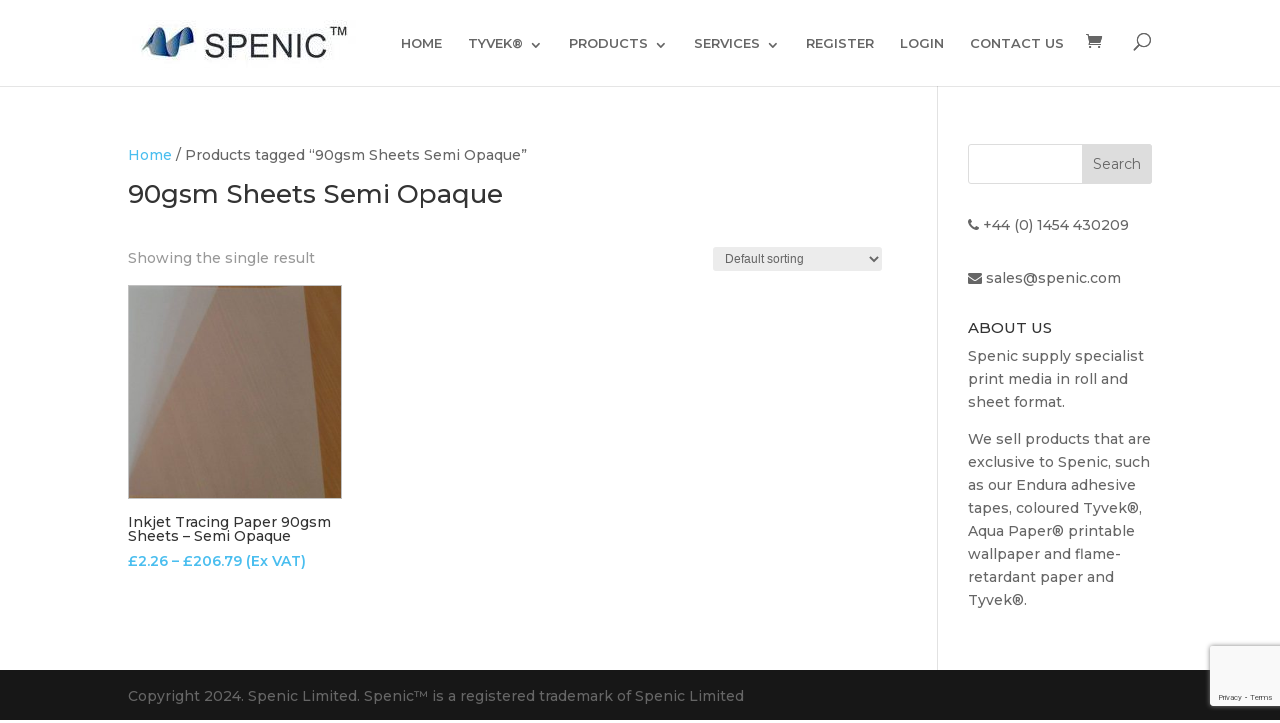

--- FILE ---
content_type: text/html; charset=UTF-8
request_url: https://spenic.com/product-tag/90gsm-sheets-semi-opaque/
body_size: 20707
content:
<!DOCTYPE html>
<html lang="en-US">
<head>
	<meta charset="UTF-8" />
<meta http-equiv="X-UA-Compatible" content="IE=edge">
	<link rel="pingback" href="https://spenic.com/xmlrpc.php" />

	<script type="text/javascript">
		document.documentElement.className = 'js';
	</script>

	<script>var et_site_url='https://spenic.com';var et_post_id='0';function et_core_page_resource_fallback(a,b){"undefined"===typeof b&&(b=a.sheet.cssRules&&0===a.sheet.cssRules.length);b&&(a.onerror=null,a.onload=null,a.href?a.href=et_site_url+"/?et_core_page_resource="+a.id+et_post_id:a.src&&(a.src=et_site_url+"/?et_core_page_resource="+a.id+et_post_id))}
</script><meta name='robots' content='max-image-preview:large' />

	<!-- This site is optimized with the Yoast SEO Premium plugin v15.5 - https://yoast.com/wordpress/plugins/seo/ -->
	<title>90gsm Sheets Semi Opaque Archives - Specilaist Print &amp; Creative Art Media Supplies Online | Spenic Ltd</title>
	<meta name="robots" content="index, follow, max-snippet:-1, max-image-preview:large, max-video-preview:-1" />
	<link rel="canonical" href="https://spenic.com/product-tag/90gsm-sheets-semi-opaque/" />
	<meta property="og:locale" content="en_US" />
	<meta property="og:type" content="article" />
	<meta property="og:title" content="90gsm Sheets Semi Opaque Archives - Specilaist Print &amp; Creative Art Media Supplies Online | Spenic Ltd" />
	<meta property="og:url" content="https://spenic.com/product-tag/90gsm-sheets-semi-opaque/" />
	<meta property="og:site_name" content="Specilaist Print &amp; Creative Art Media Supplies Online | Spenic Ltd" />
	<meta name="twitter:card" content="summary_large_image" />
	<script type="application/ld+json" class="yoast-schema-graph">{"@context":"https://schema.org","@graph":[{"@type":"Organization","@id":"https://spenic.com/#organization","name":"Spenic Ltd.","url":"https://spenic.com/","sameAs":["https://www.facebook.com/Spenic/","https://www.instagram.com/speniclimited/","https://www.pinterest.co.uk/SpenicGraphics/"],"logo":{"@type":"ImageObject","@id":"https://spenic.com/#logo","inLanguage":"en-US","url":"","caption":"Spenic Ltd."},"image":{"@id":"https://spenic.com/#logo"}},{"@type":"WebSite","@id":"https://spenic.com/#website","url":"https://spenic.com/","name":"Print and Creative Art Media Supplies","description":"Specialist Print Media Rolls and Sheets","publisher":{"@id":"https://spenic.com/#organization"},"potentialAction":[{"@type":"SearchAction","target":"https://spenic.com/?s={search_term_string}","query-input":"required name=search_term_string"}],"inLanguage":"en-US"},{"@type":"CollectionPage","@id":"https://spenic.com/product-tag/90gsm-sheets-semi-opaque/#webpage","url":"https://spenic.com/product-tag/90gsm-sheets-semi-opaque/","name":"90gsm Sheets Semi Opaque Archives - Specilaist Print &amp; Creative Art Media Supplies Online | Spenic Ltd","isPartOf":{"@id":"https://spenic.com/#website"},"inLanguage":"en-US","potentialAction":[{"@type":"ReadAction","target":["https://spenic.com/product-tag/90gsm-sheets-semi-opaque/"]}]}]}</script>
	<!-- / Yoast SEO Premium plugin. -->


<link rel="alternate" type="application/rss+xml" title="Specilaist Print &amp; Creative Art Media Supplies Online | Spenic Ltd &raquo; Feed" href="https://spenic.com/feed/" />
<link rel="alternate" type="application/rss+xml" title="Specilaist Print &amp; Creative Art Media Supplies Online | Spenic Ltd &raquo; Comments Feed" href="https://spenic.com/comments/feed/" />
<link rel="alternate" type="application/rss+xml" title="Specilaist Print &amp; Creative Art Media Supplies Online | Spenic Ltd &raquo; 90gsm Sheets Semi Opaque Tag Feed" href="https://spenic.com/product-tag/90gsm-sheets-semi-opaque/feed/" />
<meta content="Divi v.4.9.4" name="generator"/><style id='wp-img-auto-sizes-contain-inline-css' type='text/css'>
img:is([sizes=auto i],[sizes^="auto," i]){contain-intrinsic-size:3000px 1500px}
/*# sourceURL=wp-img-auto-sizes-contain-inline-css */
</style>
<link rel='stylesheet' id='wpacu-combined-css-head-1' href='https://spenic.com/wp-content/cache/asset-cleanup/css/head-bf006bc369a16e0e6faba6734d1d613877e3825a.css' type='text/css' media='all' />

<style  type='text/css'  data-wpacu-inline-css-file='1'>
/*!/wp-content/plugins/advanced-woo-search/includes/modules/divi/divi.css*/.et-db #et-boc .et-l .et-fb-modules-list .aws:before{content:"}";color:#b76d9e}
</style>
<style id='wp-emoji-styles-inline-css' type='text/css'>

	img.wp-smiley, img.emoji {
		display: inline !important;
		border: none !important;
		box-shadow: none !important;
		height: 1em !important;
		width: 1em !important;
		margin: 0 0.07em !important;
		vertical-align: -0.1em !important;
		background: none !important;
		padding: 0 !important;
	}
/*# sourceURL=wp-emoji-styles-inline-css */
</style>
<style id='wp-block-library-inline-css' type='text/css'>
:root{--wp-block-synced-color:#7a00df;--wp-block-synced-color--rgb:122,0,223;--wp-bound-block-color:var(--wp-block-synced-color);--wp-editor-canvas-background:#ddd;--wp-admin-theme-color:#007cba;--wp-admin-theme-color--rgb:0,124,186;--wp-admin-theme-color-darker-10:#006ba1;--wp-admin-theme-color-darker-10--rgb:0,107,160.5;--wp-admin-theme-color-darker-20:#005a87;--wp-admin-theme-color-darker-20--rgb:0,90,135;--wp-admin-border-width-focus:2px}@media (min-resolution:192dpi){:root{--wp-admin-border-width-focus:1.5px}}.wp-element-button{cursor:pointer}:root .has-very-light-gray-background-color{background-color:#eee}:root .has-very-dark-gray-background-color{background-color:#313131}:root .has-very-light-gray-color{color:#eee}:root .has-very-dark-gray-color{color:#313131}:root .has-vivid-green-cyan-to-vivid-cyan-blue-gradient-background{background:linear-gradient(135deg,#00d084,#0693e3)}:root .has-purple-crush-gradient-background{background:linear-gradient(135deg,#34e2e4,#4721fb 50%,#ab1dfe)}:root .has-hazy-dawn-gradient-background{background:linear-gradient(135deg,#faaca8,#dad0ec)}:root .has-subdued-olive-gradient-background{background:linear-gradient(135deg,#fafae1,#67a671)}:root .has-atomic-cream-gradient-background{background:linear-gradient(135deg,#fdd79a,#004a59)}:root .has-nightshade-gradient-background{background:linear-gradient(135deg,#330968,#31cdcf)}:root .has-midnight-gradient-background{background:linear-gradient(135deg,#020381,#2874fc)}:root{--wp--preset--font-size--normal:16px;--wp--preset--font-size--huge:42px}.has-regular-font-size{font-size:1em}.has-larger-font-size{font-size:2.625em}.has-normal-font-size{font-size:var(--wp--preset--font-size--normal)}.has-huge-font-size{font-size:var(--wp--preset--font-size--huge)}.has-text-align-center{text-align:center}.has-text-align-left{text-align:left}.has-text-align-right{text-align:right}.has-fit-text{white-space:nowrap!important}#end-resizable-editor-section{display:none}.aligncenter{clear:both}.items-justified-left{justify-content:flex-start}.items-justified-center{justify-content:center}.items-justified-right{justify-content:flex-end}.items-justified-space-between{justify-content:space-between}.screen-reader-text{border:0;clip-path:inset(50%);height:1px;margin:-1px;overflow:hidden;padding:0;position:absolute;width:1px;word-wrap:normal!important}.screen-reader-text:focus{background-color:#ddd;clip-path:none;color:#444;display:block;font-size:1em;height:auto;left:5px;line-height:normal;padding:15px 23px 14px;text-decoration:none;top:5px;width:auto;z-index:100000}html :where(.has-border-color){border-style:solid}html :where([style*=border-top-color]){border-top-style:solid}html :where([style*=border-right-color]){border-right-style:solid}html :where([style*=border-bottom-color]){border-bottom-style:solid}html :where([style*=border-left-color]){border-left-style:solid}html :where([style*=border-width]){border-style:solid}html :where([style*=border-top-width]){border-top-style:solid}html :where([style*=border-right-width]){border-right-style:solid}html :where([style*=border-bottom-width]){border-bottom-style:solid}html :where([style*=border-left-width]){border-left-style:solid}html :where(img[class*=wp-image-]){height:auto;max-width:100%}:where(figure){margin:0 0 1em}html :where(.is-position-sticky){--wp-admin--admin-bar--position-offset:var(--wp-admin--admin-bar--height,0px)}@media screen and (max-width:600px){html :where(.is-position-sticky){--wp-admin--admin-bar--position-offset:0px}}

/*# sourceURL=wp-block-library-inline-css */
</style><style id='global-styles-inline-css' type='text/css'>
:root{--wp--preset--aspect-ratio--square: 1;--wp--preset--aspect-ratio--4-3: 4/3;--wp--preset--aspect-ratio--3-4: 3/4;--wp--preset--aspect-ratio--3-2: 3/2;--wp--preset--aspect-ratio--2-3: 2/3;--wp--preset--aspect-ratio--16-9: 16/9;--wp--preset--aspect-ratio--9-16: 9/16;--wp--preset--color--black: #000000;--wp--preset--color--cyan-bluish-gray: #abb8c3;--wp--preset--color--white: #ffffff;--wp--preset--color--pale-pink: #f78da7;--wp--preset--color--vivid-red: #cf2e2e;--wp--preset--color--luminous-vivid-orange: #ff6900;--wp--preset--color--luminous-vivid-amber: #fcb900;--wp--preset--color--light-green-cyan: #7bdcb5;--wp--preset--color--vivid-green-cyan: #00d084;--wp--preset--color--pale-cyan-blue: #8ed1fc;--wp--preset--color--vivid-cyan-blue: #0693e3;--wp--preset--color--vivid-purple: #9b51e0;--wp--preset--gradient--vivid-cyan-blue-to-vivid-purple: linear-gradient(135deg,rgb(6,147,227) 0%,rgb(155,81,224) 100%);--wp--preset--gradient--light-green-cyan-to-vivid-green-cyan: linear-gradient(135deg,rgb(122,220,180) 0%,rgb(0,208,130) 100%);--wp--preset--gradient--luminous-vivid-amber-to-luminous-vivid-orange: linear-gradient(135deg,rgb(252,185,0) 0%,rgb(255,105,0) 100%);--wp--preset--gradient--luminous-vivid-orange-to-vivid-red: linear-gradient(135deg,rgb(255,105,0) 0%,rgb(207,46,46) 100%);--wp--preset--gradient--very-light-gray-to-cyan-bluish-gray: linear-gradient(135deg,rgb(238,238,238) 0%,rgb(169,184,195) 100%);--wp--preset--gradient--cool-to-warm-spectrum: linear-gradient(135deg,rgb(74,234,220) 0%,rgb(151,120,209) 20%,rgb(207,42,186) 40%,rgb(238,44,130) 60%,rgb(251,105,98) 80%,rgb(254,248,76) 100%);--wp--preset--gradient--blush-light-purple: linear-gradient(135deg,rgb(255,206,236) 0%,rgb(152,150,240) 100%);--wp--preset--gradient--blush-bordeaux: linear-gradient(135deg,rgb(254,205,165) 0%,rgb(254,45,45) 50%,rgb(107,0,62) 100%);--wp--preset--gradient--luminous-dusk: linear-gradient(135deg,rgb(255,203,112) 0%,rgb(199,81,192) 50%,rgb(65,88,208) 100%);--wp--preset--gradient--pale-ocean: linear-gradient(135deg,rgb(255,245,203) 0%,rgb(182,227,212) 50%,rgb(51,167,181) 100%);--wp--preset--gradient--electric-grass: linear-gradient(135deg,rgb(202,248,128) 0%,rgb(113,206,126) 100%);--wp--preset--gradient--midnight: linear-gradient(135deg,rgb(2,3,129) 0%,rgb(40,116,252) 100%);--wp--preset--font-size--small: 13px;--wp--preset--font-size--medium: 20px;--wp--preset--font-size--large: 36px;--wp--preset--font-size--x-large: 42px;--wp--preset--spacing--20: 0.44rem;--wp--preset--spacing--30: 0.67rem;--wp--preset--spacing--40: 1rem;--wp--preset--spacing--50: 1.5rem;--wp--preset--spacing--60: 2.25rem;--wp--preset--spacing--70: 3.38rem;--wp--preset--spacing--80: 5.06rem;--wp--preset--shadow--natural: 6px 6px 9px rgba(0, 0, 0, 0.2);--wp--preset--shadow--deep: 12px 12px 50px rgba(0, 0, 0, 0.4);--wp--preset--shadow--sharp: 6px 6px 0px rgba(0, 0, 0, 0.2);--wp--preset--shadow--outlined: 6px 6px 0px -3px rgb(255, 255, 255), 6px 6px rgb(0, 0, 0);--wp--preset--shadow--crisp: 6px 6px 0px rgb(0, 0, 0);}:where(.is-layout-flex){gap: 0.5em;}:where(.is-layout-grid){gap: 0.5em;}body .is-layout-flex{display: flex;}.is-layout-flex{flex-wrap: wrap;align-items: center;}.is-layout-flex > :is(*, div){margin: 0;}body .is-layout-grid{display: grid;}.is-layout-grid > :is(*, div){margin: 0;}:where(.wp-block-columns.is-layout-flex){gap: 2em;}:where(.wp-block-columns.is-layout-grid){gap: 2em;}:where(.wp-block-post-template.is-layout-flex){gap: 1.25em;}:where(.wp-block-post-template.is-layout-grid){gap: 1.25em;}.has-black-color{color: var(--wp--preset--color--black) !important;}.has-cyan-bluish-gray-color{color: var(--wp--preset--color--cyan-bluish-gray) !important;}.has-white-color{color: var(--wp--preset--color--white) !important;}.has-pale-pink-color{color: var(--wp--preset--color--pale-pink) !important;}.has-vivid-red-color{color: var(--wp--preset--color--vivid-red) !important;}.has-luminous-vivid-orange-color{color: var(--wp--preset--color--luminous-vivid-orange) !important;}.has-luminous-vivid-amber-color{color: var(--wp--preset--color--luminous-vivid-amber) !important;}.has-light-green-cyan-color{color: var(--wp--preset--color--light-green-cyan) !important;}.has-vivid-green-cyan-color{color: var(--wp--preset--color--vivid-green-cyan) !important;}.has-pale-cyan-blue-color{color: var(--wp--preset--color--pale-cyan-blue) !important;}.has-vivid-cyan-blue-color{color: var(--wp--preset--color--vivid-cyan-blue) !important;}.has-vivid-purple-color{color: var(--wp--preset--color--vivid-purple) !important;}.has-black-background-color{background-color: var(--wp--preset--color--black) !important;}.has-cyan-bluish-gray-background-color{background-color: var(--wp--preset--color--cyan-bluish-gray) !important;}.has-white-background-color{background-color: var(--wp--preset--color--white) !important;}.has-pale-pink-background-color{background-color: var(--wp--preset--color--pale-pink) !important;}.has-vivid-red-background-color{background-color: var(--wp--preset--color--vivid-red) !important;}.has-luminous-vivid-orange-background-color{background-color: var(--wp--preset--color--luminous-vivid-orange) !important;}.has-luminous-vivid-amber-background-color{background-color: var(--wp--preset--color--luminous-vivid-amber) !important;}.has-light-green-cyan-background-color{background-color: var(--wp--preset--color--light-green-cyan) !important;}.has-vivid-green-cyan-background-color{background-color: var(--wp--preset--color--vivid-green-cyan) !important;}.has-pale-cyan-blue-background-color{background-color: var(--wp--preset--color--pale-cyan-blue) !important;}.has-vivid-cyan-blue-background-color{background-color: var(--wp--preset--color--vivid-cyan-blue) !important;}.has-vivid-purple-background-color{background-color: var(--wp--preset--color--vivid-purple) !important;}.has-black-border-color{border-color: var(--wp--preset--color--black) !important;}.has-cyan-bluish-gray-border-color{border-color: var(--wp--preset--color--cyan-bluish-gray) !important;}.has-white-border-color{border-color: var(--wp--preset--color--white) !important;}.has-pale-pink-border-color{border-color: var(--wp--preset--color--pale-pink) !important;}.has-vivid-red-border-color{border-color: var(--wp--preset--color--vivid-red) !important;}.has-luminous-vivid-orange-border-color{border-color: var(--wp--preset--color--luminous-vivid-orange) !important;}.has-luminous-vivid-amber-border-color{border-color: var(--wp--preset--color--luminous-vivid-amber) !important;}.has-light-green-cyan-border-color{border-color: var(--wp--preset--color--light-green-cyan) !important;}.has-vivid-green-cyan-border-color{border-color: var(--wp--preset--color--vivid-green-cyan) !important;}.has-pale-cyan-blue-border-color{border-color: var(--wp--preset--color--pale-cyan-blue) !important;}.has-vivid-cyan-blue-border-color{border-color: var(--wp--preset--color--vivid-cyan-blue) !important;}.has-vivid-purple-border-color{border-color: var(--wp--preset--color--vivid-purple) !important;}.has-vivid-cyan-blue-to-vivid-purple-gradient-background{background: var(--wp--preset--gradient--vivid-cyan-blue-to-vivid-purple) !important;}.has-light-green-cyan-to-vivid-green-cyan-gradient-background{background: var(--wp--preset--gradient--light-green-cyan-to-vivid-green-cyan) !important;}.has-luminous-vivid-amber-to-luminous-vivid-orange-gradient-background{background: var(--wp--preset--gradient--luminous-vivid-amber-to-luminous-vivid-orange) !important;}.has-luminous-vivid-orange-to-vivid-red-gradient-background{background: var(--wp--preset--gradient--luminous-vivid-orange-to-vivid-red) !important;}.has-very-light-gray-to-cyan-bluish-gray-gradient-background{background: var(--wp--preset--gradient--very-light-gray-to-cyan-bluish-gray) !important;}.has-cool-to-warm-spectrum-gradient-background{background: var(--wp--preset--gradient--cool-to-warm-spectrum) !important;}.has-blush-light-purple-gradient-background{background: var(--wp--preset--gradient--blush-light-purple) !important;}.has-blush-bordeaux-gradient-background{background: var(--wp--preset--gradient--blush-bordeaux) !important;}.has-luminous-dusk-gradient-background{background: var(--wp--preset--gradient--luminous-dusk) !important;}.has-pale-ocean-gradient-background{background: var(--wp--preset--gradient--pale-ocean) !important;}.has-electric-grass-gradient-background{background: var(--wp--preset--gradient--electric-grass) !important;}.has-midnight-gradient-background{background: var(--wp--preset--gradient--midnight) !important;}.has-small-font-size{font-size: var(--wp--preset--font-size--small) !important;}.has-medium-font-size{font-size: var(--wp--preset--font-size--medium) !important;}.has-large-font-size{font-size: var(--wp--preset--font-size--large) !important;}.has-x-large-font-size{font-size: var(--wp--preset--font-size--x-large) !important;}
/*# sourceURL=global-styles-inline-css */
</style>

<style id='classic-theme-styles-inline-css' type='text/css'>
/*! This file is auto-generated */
.wp-block-button__link{color:#fff;background-color:#32373c;border-radius:9999px;box-shadow:none;text-decoration:none;padding:calc(.667em + 2px) calc(1.333em + 2px);font-size:1.125em}.wp-block-file__button{background:#32373c;color:#fff;text-decoration:none}
/*# sourceURL=/wp-includes/css/classic-themes.min.css */
</style>
<style  type='text/css'  data-wpacu-inline-css-file='1'>
.wpmenucart-icon-shopping-cart-0:before{font-family:WPMenuCart;speak:none;font-style:normal;font-weight:400;display:inline;width:auto;height:auto;line-height:normal;text-decoration:inherit;-webkit-font-smoothing:antialiased;vertical-align:baseline;background-image:none;background-position:0 0;background-repeat:repeat;margin-top:0;margin-right:.25em}.wpmenucart-icon-shopping-cart-0:before{content:"\f07a"}
</style>
<style id='wpmenucart-icons-inline-css' type='text/css'>
@font-face{font-family:WPMenuCart;src:url(https://spenic.com/wp-content/plugins/woocommerce-menu-bar-cart/assets/fonts/WPMenuCart.eot);src:url(https://spenic.com/wp-content/plugins/woocommerce-menu-bar-cart/assets/fonts/WPMenuCart.eot?#iefix) format('embedded-opentype'),url(https://spenic.com/wp-content/plugins/woocommerce-menu-bar-cart/assets/fonts/WPMenuCart.woff2) format('woff2'),url(https://spenic.com/wp-content/plugins/woocommerce-menu-bar-cart/assets/fonts/WPMenuCart.woff) format('woff'),url(https://spenic.com/wp-content/plugins/woocommerce-menu-bar-cart/assets/fonts/WPMenuCart.ttf) format('truetype'),url(https://spenic.com/wp-content/plugins/woocommerce-menu-bar-cart/assets/fonts/WPMenuCart.svg#WPMenuCart) format('svg');font-weight:400;font-style:normal;font-display:swap}
/*# sourceURL=wpmenucart-icons-inline-css */
</style>
<style  type='text/css'  data-wpacu-inline-css-file='1'>
.empty-wpmenucart,.hidden-wpmenucart{display:none!important}.cartcontents+.amount:before{content:'-';margin:0 .25em}.wpmenucart-display-right{float:right!important}.wpmenucart-display-left{float:left!important}.wpmenucart-icon-shopping-cart{background-image:none;vertical-align:inherit}.wpmenucart-thumbnail img{width:32px;height:auto;margin-right:8px;box-shadow:0 1px 2px 0 rgba(0,0,0,.3);-webkit-box-shadow:0 1px 2px 0 rgba(0,0,0,.3);-moz-box-shadow:0 1px 2px 0 rgba(0,0,0,.3)}.wpmenucart-submenu-item a{overflow:hidden;white-space:nowrap!important}.wpmenucart-order-item-info,.wpmenucart-thumbnail{display:inline-block;vertical-align:middle}.wpmenucart-product-name,.wpmenucart-product-quantity-price{display:block}.wpmenucart .clearfix:after{content:".";display:block;height:0;clear:both;visibility:hidden}.wpmenucart .clearfix{display:inline-block}* html .wpmenucart .clearfix{height:1%}.wpmenucart .clearfix{display:block}li.wpmenucartli a.wpmenucart-contents span{display:inline-block!important}
</style>

<link rel='stylesheet' id='woocommerce-smallscreen-css' href='https://spenic.com/wp-content/plugins/woocommerce/assets/css/woocommerce-smallscreen.css?ver=10.4.3' type='text/css' media='only screen and (max-width: 768px)' />

<style id='woocommerce-inline-inline-css' type='text/css'>
.woocommerce form .form-row .required { visibility: visible; }
/*# sourceURL=woocommerce-inline-inline-css */
</style>

<style  type='text/css'  data-wpacu-inline-css-file='1'>
.cmplz-video.cmplz-iframe-styles{background-color:transparent}.cmplz-video.cmplz-hidden{visibility:hidden !important}.cmplz-blocked-content-notice{display:none}.cmplz-placeholder-parent{height:inherit}.cmplz-optin .cmplz-blocked-content-container .cmplz-blocked-content-notice,.cmplz-optin .cmplz-wp-video .cmplz-blocked-content-notice,.cmplz-optout .cmplz-blocked-content-container .cmplz-blocked-content-notice,.cmplz-optout .cmplz-wp-video .cmplz-blocked-content-notice{display:block}.cmplz-blocked-content-container,.cmplz-wp-video{animation-name:cmplz-fadein;animation-duration:600ms;background:#FFF;border:0;border-radius:3px;box-shadow:0 0 1px 0 rgba(0,0,0,0.5),0 1px 10px 0 rgba(0,0,0,0.15);display:flex;justify-content:center;align-items:center;background-repeat:no-repeat !important;background-size:cover !important;height:inherit;position:relative}.cmplz-blocked-content-container.gmw-map-cover,.cmplz-wp-video.gmw-map-cover{max-height:100%;position:absolute}.cmplz-blocked-content-container.cmplz-video-placeholder,.cmplz-wp-video.cmplz-video-placeholder{padding-bottom:initial}.cmplz-blocked-content-container iframe,.cmplz-wp-video iframe{visibility:hidden;max-height:100%;border:0 !important}.cmplz-blocked-content-container .cmplz-custom-accept-btn,.cmplz-wp-video .cmplz-custom-accept-btn{white-space:normal;text-transform:initial;cursor:pointer;position:absolute !important;width:100%;top:50%;left:50%;transform:translate(-50%,-50%);max-width:200px;font-size:14px;padding:10px;background-color:rgba(0,0,0,0.5);color:#fff;text-align:center;z-index:98;line-height:23px}.cmplz-blocked-content-container .cmplz-custom-accept-btn:focus,.cmplz-wp-video .cmplz-custom-accept-btn:focus{border:1px dotted #cecece}.cmplz-blocked-content-container .cmplz-blocked-content-notice,.cmplz-wp-video .cmplz-blocked-content-notice{white-space:normal;text-transform:initial;position:absolute !important;width:100%;top:50%;left:50%;transform:translate(-50%,-50%);max-width:300px;font-size:14px;padding:10px;background-color:rgba(0,0,0,0.5);color:#fff;text-align:center;z-index:98;line-height:23px}.cmplz-blocked-content-container .cmplz-blocked-content-notice .cmplz-links,.cmplz-wp-video .cmplz-blocked-content-notice .cmplz-links{display:block;margin-bottom:10px}.cmplz-blocked-content-container .cmplz-blocked-content-notice .cmplz-links a,.cmplz-wp-video .cmplz-blocked-content-notice .cmplz-links a{color:#fff}.cmplz-blocked-content-container .cmplz-blocked-content-notice .cmplz-blocked-content-notice-body,.cmplz-wp-video .cmplz-blocked-content-notice .cmplz-blocked-content-notice-body{display:block}.cmplz-blocked-content-container div div{display:none}.cmplz-wp-video .cmplz-placeholder-element{width:100%;height:inherit}@keyframes cmplz-fadein{from{opacity:0}to{opacity:1}}
</style>




<script type="text/javascript" src="https://spenic.com/wp-includes/js/jquery/jquery.min.js?ver=3.7.1" id="jquery-core-js"></script>
<script type="text/javascript" defer='defer' src="https://spenic.com/wp-includes/js/jquery/jquery-migrate.min.js?ver=3.4.1" id="jquery-migrate-js"></script>
<script type="text/javascript" defer='defer' src="https://spenic.com/wp-content/plugins/woocommerce/assets/js/jquery-blockui/jquery.blockUI.min.js?ver=2.7.0-wc.10.4.3" id="wc-jquery-blockui-js" defer="defer" data-wp-strategy="defer"></script>
<script type="text/javascript" id="wc-add-to-cart-js-extra">
/* <![CDATA[ */
var wc_add_to_cart_params = {"ajax_url":"/wp-admin/admin-ajax.php","wc_ajax_url":"/?wc-ajax=%%endpoint%%","i18n_view_cart":"View cart","cart_url":"https://spenic.com/cart-2/","is_cart":"","cart_redirect_after_add":"no"};
//# sourceURL=wc-add-to-cart-js-extra
/* ]]> */
</script>
<script type="text/javascript" defer='defer' src="https://spenic.com/wp-content/plugins/woocommerce/assets/js/frontend/add-to-cart.min.js?ver=10.4.3" id="wc-add-to-cart-js" defer="defer" data-wp-strategy="defer"></script>
<script type="text/javascript" defer='defer' src="https://spenic.com/wp-content/plugins/woocommerce/assets/js/js-cookie/js.cookie.min.js?ver=2.1.4-wc.10.4.3" id="wc-js-cookie-js" defer="defer" data-wp-strategy="defer"></script>
<script type="text/javascript" id="woocommerce-js-extra">
/* <![CDATA[ */
var woocommerce_params = {"ajax_url":"/wp-admin/admin-ajax.php","wc_ajax_url":"/?wc-ajax=%%endpoint%%","i18n_password_show":"Show password","i18n_password_hide":"Hide password"};
//# sourceURL=woocommerce-js-extra
/* ]]> */
</script>
<script type="text/javascript" defer='defer' src="https://spenic.com/wp-content/plugins/woocommerce/assets/js/frontend/woocommerce.min.js?ver=10.4.3" id="woocommerce-js" defer="defer" data-wp-strategy="defer"></script>
<script type="text/javascript" id="WCPAY_ASSETS-js-extra">
/* <![CDATA[ */
var wcpayAssets = {"url":"https://spenic.com/wp-content/plugins/woocommerce-payments/dist/"};
//# sourceURL=WCPAY_ASSETS-js-extra
/* ]]> */
</script>
<script type="text/javascript" defer='defer' src="https://spenic.com/wp-content/plugins/woocommerce/assets/js/zoom/jquery.zoom.min.js?ver=1.7.21-wc.10.4.3" id="wc-zoom-js" defer="defer" data-wp-strategy="defer"></script>
<script type="text/javascript" defer='defer' src="https://spenic.com/wp-content/plugins/woocommerce/assets/js/flexslider/jquery.flexslider.min.js?ver=2.7.2-wc.10.4.3" id="wc-flexslider-js" defer="defer" data-wp-strategy="defer"></script>
<script type="text/javascript" defer='defer' src="https://spenic.com/wp-content/plugins/woocommerce/assets/js/photoswipe/photoswipe.min.js?ver=4.1.1-wc.10.4.3" id="wc-photoswipe-js" defer="defer" data-wp-strategy="defer"></script>
<script type="text/javascript" defer='defer' src="https://spenic.com/wp-content/plugins/woocommerce/assets/js/photoswipe/photoswipe-ui-default.min.js?ver=4.1.1-wc.10.4.3" id="wc-photoswipe-ui-default-js" defer="defer" data-wp-strategy="defer"></script>
<script type="text/javascript" id="wc-single-product-js-extra">
/* <![CDATA[ */
var wc_single_product_params = {"i18n_required_rating_text":"Please select a rating","i18n_rating_options":["1 of 5 stars","2 of 5 stars","3 of 5 stars","4 of 5 stars","5 of 5 stars"],"i18n_product_gallery_trigger_text":"View full-screen image gallery","review_rating_required":"yes","flexslider":{"rtl":false,"animation":"slide","smoothHeight":true,"directionNav":false,"controlNav":"thumbnails","slideshow":false,"animationSpeed":500,"animationLoop":false,"allowOneSlide":false},"zoom_enabled":"1","zoom_options":[],"photoswipe_enabled":"1","photoswipe_options":{"shareEl":false,"closeOnScroll":false,"history":false,"hideAnimationDuration":0,"showAnimationDuration":0},"flexslider_enabled":"1"};
//# sourceURL=wc-single-product-js-extra
/* ]]> */
</script>
<script type="text/javascript" defer='defer' src="https://spenic.com/wp-content/plugins/woocommerce/assets/js/frontend/single-product.min.js?ver=10.4.3" id="wc-single-product-js" defer="defer" data-wp-strategy="defer"></script>
<script type="text/javascript" id="wc-cart-fragments-js-extra">
/* <![CDATA[ */
var wc_cart_fragments_params = {"ajax_url":"/wp-admin/admin-ajax.php","wc_ajax_url":"/?wc-ajax=%%endpoint%%","cart_hash_key":"wc_cart_hash_3175cfc9ecf72fa9e8e6ffaab8b6ccb9","fragment_name":"wc_fragments_3175cfc9ecf72fa9e8e6ffaab8b6ccb9","request_timeout":"5000"};
//# sourceURL=wc-cart-fragments-js-extra
/* ]]> */
</script>
<script type="text/javascript" defer='defer' src="https://spenic.com/wp-content/plugins/woocommerce/assets/js/frontend/cart-fragments.min.js?ver=10.4.3" id="wc-cart-fragments-js" defer="defer" data-wp-strategy="defer"></script>
<link rel="https://api.w.org/" href="https://spenic.com/wp-json/" /><link rel="alternate" title="JSON" type="application/json" href="https://spenic.com/wp-json/wp/v2/product_tag/1198" /><link rel="EditURI" type="application/rsd+xml" title="RSD" href="https://spenic.com/xmlrpc.php?rsd" />
<noscript><style>.vce-row-container .vcv-lozad {display: none}</style></noscript><meta name="generator" content="Powered by Visual Composer Website Builder - fast and easy-to-use drag and drop visual editor for WordPress."/><meta name="viewport" content="width=device-width, initial-scale=1.0, maximum-scale=1.0, user-scalable=0" /><link rel="preload" href="https://spenic.com/wp-content/themes/Divi-2/core/admin/fonts/modules.ttf" as="font" crossorigin="anonymous">	<noscript><style>.woocommerce-product-gallery{ opacity: 1 !important; }</style></noscript>
	<link rel="icon" href="https://spenic.com/wp-content/uploads/2020/04/Logo-wave-2.jpg" sizes="32x32" />
<link rel="icon" href="https://spenic.com/wp-content/uploads/2020/04/Logo-wave-2.jpg" sizes="192x192" />
<link rel="apple-touch-icon" href="https://spenic.com/wp-content/uploads/2020/04/Logo-wave-2.jpg" />
<meta name="msapplication-TileImage" content="https://spenic.com/wp-content/uploads/2020/04/Logo-wave-2.jpg" />


<link rel='stylesheet' id='et-builder-googlefonts-css' href='https://fonts.googleapis.com/css?family=Montserrat:100,100italic,200,200italic,300,300italic,regular,italic,500,500italic,600,600italic,700,700italic,800,800italic,900,900italic&#038;subset=latin,latin-ext&#038;display=swap' type='text/css' media='all' />
<meta name="generator" content="WP Rocket 3.20.0.2" data-wpr-features="wpr_preload_links wpr_desktop" /></head>
<body data-rsssl=1 class="archive tax-product_tag term-90gsm-sheets-semi-opaque term-1198 wp-theme-Divi-2 theme-Divi-2 vcwb woocommerce woocommerce-page woocommerce-no-js et_button_no_icon et_pb_button_helper_class et_fixed_nav et_show_nav et_primary_nav_dropdown_animation_fade et_secondary_nav_dropdown_animation_fade et_header_style_left et_pb_footer_columns4 et_cover_background et_pb_gutter et_pb_gutters3 et_right_sidebar et_divi_theme et-db et_minified_js et_minified_css">
	<div data-rocket-location-hash="775329b08c0e284f257a34d6fe14bc45" id="page-container">

	
	
			<header data-rocket-location-hash="a8502763b583e7767abcc6fbdf5d80f8" id="main-header" data-height-onload="66">
			<div data-rocket-location-hash="b6589b762195d698064d24d47cd581fc" class="container clearfix et_menu_container">
							<div class="logo_container">
					<span class="logo_helper"></span>
					<a href="https://spenic.com/">
						<img src="https://spenic.com/wp-content/uploads/2021/12/Spenic-logo.jpg" alt="Specilaist Print &amp; Creative Art Media Supplies Online | Spenic Ltd" id="logo" data-height-percentage="76" />
					</a>
				</div>
							<div id="et-top-navigation" data-height="66" data-fixed-height="40">
											<nav id="top-menu-nav">
						<ul id="top-menu" class="nav"><li id="menu-item-14390" class="menu-item menu-item-type-custom menu-item-object-custom menu-item-home menu-item-14390"><a href="https://spenic.com">HOME</a></li>
<li id="menu-item-14252" class="menu-item menu-item-type-custom menu-item-object-custom menu-item-has-children menu-item-14252"><a href="#">TYVEK®</a>
<ul class="sub-menu">
	<li id="menu-item-14329" class="menu-item menu-item-type-post_type menu-item-object-page menu-item-has-children menu-item-14329"><a href="https://spenic.com/tyvek-rolls/">Tyvek Rolls</a>
	<ul class="sub-menu">
		<li id="menu-item-14254" class="menu-item menu-item-type-post_type menu-item-object-page menu-item-14254"><a href="https://spenic.com/tyvek-paper-rolls/">Tyvek® Paper Rolls</a></li>
		<li id="menu-item-14253" class="menu-item menu-item-type-post_type menu-item-object-page menu-item-14253"><a href="https://spenic.com/tyvek-fabric-rolls/">Tyvek® Fabric Rolls</a></li>
		<li id="menu-item-14325" class="menu-item menu-item-type-custom menu-item-object-custom menu-item-14325"><a href="https://spenic.com/product/dupont-tyvek-1073d-flame-retardant-rolls-140gsm/">Tyvek® Flame Retardant Rolls</a></li>
		<li id="menu-item-14323" class="menu-item menu-item-type-post_type menu-item-object-page menu-item-14323"><a href="https://spenic.com/metalized-silver-tyvek-rolls/">Metalized Silver Tyvek® Rolls</a></li>
		<li id="menu-item-14324" class="menu-item menu-item-type-post_type menu-item-object-page menu-item-14324"><a href="https://spenic.com/inkjet-coated-rolls/">Tyvek® Inkjet Coated Rolls</a></li>
	</ul>
</li>
	<li id="menu-item-14256" class="menu-item menu-item-type-post_type menu-item-object-page menu-item-has-children menu-item-14256"><a href="https://spenic.com/tyvek-sheets/">Tyvek® Sheets</a>
	<ul class="sub-menu">
		<li id="menu-item-14257" class="menu-item menu-item-type-post_type menu-item-object-page menu-item-14257"><a href="https://spenic.com/tyvek-paper-sheets/">Tyvek® Paper Sheets</a></li>
		<li id="menu-item-14317" class="menu-item menu-item-type-custom menu-item-object-custom menu-item-14317"><a href="https://spenic.com/product/dupont-tyvek-43gsm-fabric-sheets-1442r/">Tyvek® Fabric Sheets</a></li>
		<li id="menu-item-14318" class="menu-item menu-item-type-custom menu-item-object-custom menu-item-14318"><a href="https://spenic.com/product/coated-tyvek-for-hp-indigo-printers-b2-sheets/">Coated Tyvek® for HP Indigo Printers</a></li>
		<li id="menu-item-14258" class="menu-item menu-item-type-post_type menu-item-object-page menu-item-14258"><a href="https://spenic.com/coloured-tyvek/">Coloured Tyvek®</a></li>
		<li id="menu-item-14319" class="menu-item menu-item-type-custom menu-item-object-custom menu-item-14319"><a href="https://spenic.com/product/metalized-silver-dupont-tyvek-105gsm-sheets-1082d/">Metalized Silver DuPont™ Tyvek® 105gsm Sheets (1082D)</a></li>
		<li id="menu-item-14320" class="menu-item menu-item-type-custom menu-item-object-custom menu-item-14320"><a href="https://spenic.com/product/inkjet-coated-single-sided-fluorescent-yellow-or-white-dupont-tyvek-55gsm-sheets-1057d/">Inkjet Coated Single Sided Fluorescent Yellow or White DuPont™ Tyvek® 55gsm Sheets – (1057D)</a></li>
	</ul>
</li>
	<li id="menu-item-14321" class="menu-item menu-item-type-custom menu-item-object-custom menu-item-14321"><a href="https://spenic.com/product/tyvek-by-the-metre/">Tyvek® By The Metre</a></li>
	<li id="menu-item-14327" class="menu-item menu-item-type-custom menu-item-object-custom menu-item-14327"><a href="https://spenic.com/product/dupont-tyvek-1073d-flame-retardant-rolls-140gsm/">Tyvek® Flame Retardant</a></li>
	<li id="menu-item-14328" class="menu-item menu-item-type-custom menu-item-object-custom menu-item-has-children menu-item-14328"><a href="https://spenic.com/coloured-tyvek/">Coloured Tyvek®</a>
	<ul class="sub-menu">
		<li id="menu-item-14330" class="menu-item menu-item-type-post_type menu-item-object-product menu-item-14330"><a href="https://spenic.com/product/dupont-tyvek-55gsm-base-black-sheets/">DuPont™ Tyvek® (55gsm base) Black Sheets</a></li>
		<li id="menu-item-14331" class="menu-item menu-item-type-post_type menu-item-object-product menu-item-14331"><a href="https://spenic.com/product/dupont-tyvek-55gsm-base-silver-sheets/">DuPont™ Tyvek® (55gsm base) Silver Sheets</a></li>
		<li id="menu-item-14334" class="menu-item menu-item-type-post_type menu-item-object-product menu-item-14334"><a href="https://spenic.com/product/dupont-tyvek-105gsm-base-turquoise-sheets/">DuPont™ Tyvek® (105gsm base) Turquoise Sheets</a></li>
		<li id="menu-item-14332" class="menu-item menu-item-type-post_type menu-item-object-product menu-item-14332"><a href="https://spenic.com/product/pre-printed-dupont-tyvek-55gsm-1057d-1m-x-3m-various-colours/">Pre-printed DuPont™ Tyvek® 55gsm (1057D) 1m x 3m – Various Colours</a></li>
		<li id="menu-item-14333" class="menu-item menu-item-type-post_type menu-item-object-product menu-item-14333"><a href="https://spenic.com/product/pre-printed-dupont-tyvek-105gsm-1082d-1m-x-3m-pink-or-yellow/">Pre-printed DuPont™ Tyvek® 105gsm (1082D) 1m x 3m Pink or Yellow</a></li>
	</ul>
</li>
</ul>
</li>
<li id="menu-item-14292" class="menu-item menu-item-type-custom menu-item-object-custom menu-item-has-children menu-item-14292"><a href="#">PRODUCTS</a>
<ul class="sub-menu">
	<li id="menu-item-15146" class="menu-item menu-item-type-custom menu-item-object-custom menu-item-15146"><a href="https://spenic.com/reemay-2024-71gsm-rolls-category/">REEMAY 2024 71GSM ROLLS</a></li>
	<li id="menu-item-14293" class="menu-item menu-item-type-custom menu-item-object-custom menu-item-has-children menu-item-14293"><a href="#">FLAME RETARDANT MEDIA</a>
	<ul class="sub-menu">
		<li id="menu-item-14310" class="menu-item menu-item-type-post_type menu-item-object-product menu-item-14310"><a href="https://spenic.com/product/white-130gsm-flame-retardant-paper-rolls/">White 130gsm Flame Retardant Paper Rolls</a></li>
		<li id="menu-item-14311" class="menu-item menu-item-type-post_type menu-item-object-product menu-item-14311"><a href="https://spenic.com/product/dupont-tyvek-1073d-flame-retardant-rolls-140gsm/">DuPont™ Tyvek® 1073D – Flame Retardant Rolls – 140gsm</a></li>
		<li id="menu-item-14312" class="menu-item menu-item-type-post_type menu-item-object-product menu-item-14312"><a href="https://spenic.com/product/white-130gsm-flame-retardant-paper-sheets/">White 130gsm Flame Retardant Paper Sheets</a></li>
		<li id="menu-item-14880" class="menu-item menu-item-type-post_type menu-item-object-product menu-item-14880"><a href="https://spenic.com/product/yellow-130gsm-flame-retardant-paper/">Yellow 130gsm Flame Retardant Paper</a></li>
		<li id="menu-item-14315" class="menu-item menu-item-type-post_type menu-item-object-product menu-item-14315"><a href="https://spenic.com/product/aqua-paper/">Aqua Paper®</a></li>
		<li id="menu-item-14313" class="menu-item menu-item-type-post_type menu-item-object-product menu-item-14313"><a href="https://spenic.com/product/flame-retardant-labels/">Flame Retardant Labels</a></li>
		<li id="menu-item-14314" class="menu-item menu-item-type-post_type menu-item-object-product menu-item-14314"><a href="https://spenic.com/product/flame-retardant-label-ribbon-outside-wound/">Flame Retardant Label Ribbon (Outside Wound)</a></li>
	</ul>
</li>
	<li id="menu-item-14294" class="menu-item menu-item-type-custom menu-item-object-custom menu-item-has-children menu-item-14294"><a href="#">POLYCARBONATE &#038; POLYESTER FILM</a>
	<ul class="sub-menu">
		<li id="menu-item-14302" class="menu-item menu-item-type-post_type menu-item-object-product menu-item-14302"><a href="https://spenic.com/product/makrofol-175-micron-clear-or-opaque/">Makrofol® – 175 micron – Clear or Opaque</a></li>
		<li id="menu-item-14304" class="menu-item menu-item-type-post_type menu-item-object-product menu-item-14304"><a href="https://spenic.com/product/metallised-polyester-film-silver-165-micron-610mm-x-915mm/">Metallised Polyester Film – Silver – 165 Micron (610mm x 915mm)</a></li>
		<li id="menu-item-14305" class="menu-item menu-item-type-post_type menu-item-object-product menu-item-14305"><a href="https://spenic.com/product/laser-printable-polyester-white-sheets-a4-a3/">Laser Printable Polyester White Sheets A4 &#038; A3</a></li>
	</ul>
</li>
	<li id="menu-item-14295" class="menu-item menu-item-type-custom menu-item-object-custom menu-item-has-children menu-item-14295"><a href="#">BANNER MEDIA, TAPES &#038; ADHESIVES</a>
	<ul class="sub-menu">
		<li id="menu-item-14306" class="menu-item menu-item-type-post_type menu-item-object-product menu-item-14306"><a href="https://spenic.com/product/tyvek-non-adhesive-tape-rolls/">Tyvek® Non-Adhesive Tape Rolls</a></li>
		<li id="menu-item-14307" class="menu-item menu-item-type-post_type menu-item-object-product menu-item-14307"><a href="https://spenic.com/product/tyvek-adhesive-tape-roll-38mm-x-35m-2/">Tyvek® Adhesive Tape Roll – 38mm x 35m</a></li>
		<li id="menu-item-14308" class="menu-item menu-item-type-post_type menu-item-object-product menu-item-14308"><a href="https://spenic.com/product/spenic-endura-adhesive-tapes/">Spenic Endura Adhesive Tapes</a></li>
	</ul>
</li>
	<li id="menu-item-14296" class="menu-item menu-item-type-custom menu-item-object-custom menu-item-has-children menu-item-14296"><a href="#">INKJET TRACING &#038; KRAFT PAPER</a>
	<ul class="sub-menu">
		<li id="menu-item-14879" class="menu-item menu-item-type-post_type menu-item-object-product menu-item-14879"><a href="https://spenic.com/product/fluorescent-green-95gsm-paper/">Fluorescent Green 95gsm Paper</a></li>
		<li id="menu-item-14300" class="menu-item menu-item-type-post_type menu-item-object-product menu-item-14300"><a href="https://spenic.com/product/inkjet-tracing-paper-90gsm-rolls-semi-opaque/">Inkjet Tracing Paper 90gsm Rolls – Semi Opaque</a></li>
		<li id="menu-item-14299" class="menu-item menu-item-type-post_type menu-item-object-product menu-item-14299"><a href="https://spenic.com/product/inkjet-tracing-paper-67gsm-rolls-opaque/">Inkjet Tracing Paper 67gsm Rolls – Opaque</a></li>
		<li id="menu-item-14298" class="menu-item menu-item-type-post_type menu-item-object-product menu-item-14298"><a href="https://spenic.com/product/inkjet-tracing-paper-90gsm-sheets-semi-opaque/">Inkjet Tracing Paper 90gsm Sheets – Semi Opaque</a></li>
		<li id="menu-item-15044" class="menu-item menu-item-type-post_type menu-item-object-product menu-item-15044"><a href="https://spenic.com/product/tracing-paper-112gsm-a4-a3-a2-sheets/">Tracing Paper 112gsm – A4, A3 &#038; A2 Sheets</a></li>
		<li id="menu-item-14297" class="menu-item menu-item-type-post_type menu-item-object-product menu-item-14297"><a href="https://spenic.com/product/90gsm-pure-ribbed-kraft-paper-sheets/">90gsm Pure Ribbed Kraft Paper Sheets</a></li>
		<li id="menu-item-15043" class="menu-item menu-item-type-post_type menu-item-object-product menu-item-15043"><a href="https://spenic.com/product/90gsm-pure-ribbed-kraft-paper-rolls/">90gsm Pure Ribbed Kraft Paper Rolls</a></li>
	</ul>
</li>
</ul>
</li>
<li id="menu-item-14885" class="menu-item menu-item-type-custom menu-item-object-custom menu-item-has-children menu-item-14885"><a href="#">SERVICES</a>
<ul class="sub-menu">
	<li id="menu-item-14886" class="menu-item menu-item-type-post_type menu-item-object-page menu-item-14886"><a href="https://spenic.com/media-conversion/">Media Conversion</a></li>
	<li id="menu-item-14887" class="menu-item menu-item-type-post_type menu-item-object-page menu-item-14887"><a href="https://spenic.com/print-services/">Print Services</a></li>
	<li id="menu-item-14888" class="menu-item menu-item-type-post_type menu-item-object-page menu-item-14888"><a href="https://spenic.com/sewing-services/">Sewing Services</a></li>
</ul>
</li>
<li id="menu-item-14273" class="menu-item menu-item-type-post_type menu-item-object-page menu-item-14273"><a href="https://spenic.com/register/">REGISTER</a></li>
<li id="menu-item-14272" class="menu-item menu-item-type-post_type menu-item-object-page menu-item-14272"><a href="https://spenic.com/my-account-2/">LOGIN</a></li>
<li id="menu-item-14198" class="menu-item menu-item-type-post_type menu-item-object-page menu-item-14198"><a href="https://spenic.com/contact-us/">CONTACT US</a></li>
</ul>						</nav>
					
					<a href="https://spenic.com/cart-2/" class="et-cart-info">
				<span></span>
			</a>
					
										<div id="et_top_search">
						<span id="et_search_icon"></span>
					</div>
					
					<div id="et_mobile_nav_menu">
				<div class="mobile_nav closed">
					<span class="select_page">Select Page</span>
					<span class="mobile_menu_bar mobile_menu_bar_toggle"></span>
				</div>
			</div>				</div> <!-- #et-top-navigation -->
			</div> <!-- .container -->
			<div data-rocket-location-hash="7adf15aa9521ad7bb84719cd15d7ffdf" class="et_search_outer">
				<div class="container et_search_form_container">
					<form role="search" method="get" class="et-search-form" action="https://spenic.com/">
					<input type="search" class="et-search-field" placeholder="Search &hellip;" value="" name="s" title="Search for:" />					</form>
					<span class="et_close_search_field"></span>
				</div>
			</div>
		</header> <!-- #main-header -->
			<div data-rocket-location-hash="d537b0eaea87b47fa74d149dd9fb3ca0" id="et-main-area">
	
		<div data-rocket-location-hash="a4bdd32faf5614626d867ddc1e8bd7f9" id="main-content">
			<div class="container">
				<div id="content-area" class="clearfix">
					<div id="left-area"><nav class="woocommerce-breadcrumb" aria-label="Breadcrumb"><a href="https://spenic.com">Home</a>&nbsp;&#47;&nbsp;Products tagged &ldquo;90gsm Sheets Semi Opaque&rdquo;</nav><header class="woocommerce-products-header">
			<h1 class="woocommerce-products-header__title page-title">90gsm Sheets Semi Opaque</h1>
	
	<div class="bapf_sfilter bapf_sfa_mt_hide"><div class="bapf_head"><h3></h3></div><div class="bapf_body"><div class="berocket_aapf_widget_selected_area"></div></div></div></header>
<div class="woocommerce-notices-wrapper"></div><p class="woocommerce-result-count" role="alert" aria-relevant="all" >
	Showing the single result</p>
<form class="woocommerce-ordering" method="get">
		<select
		name="orderby"
		class="orderby"
					aria-label="Shop order"
			>
					<option value="menu_order"  selected='selected'>Default sorting</option>
					<option value="popularity" >Sort by popularity</option>
					<option value="rating" >Sort by average rating</option>
					<option value="date" >Sort by latest</option>
					<option value="price" >Sort by price: low to high</option>
					<option value="price-desc" >Sort by price: high to low</option>
			</select>
	<input type="hidden" name="paged" value="1" />
	</form>
<ul class="products columns-3">
<li class="product type-product post-13240 status-publish first instock product_cat-inkjet-tracing-kraft-paper product_cat-plan-print-and-tracing-paper-rolls-and-sheets product_tag-90gsm-sheets product_tag-90gsm-sheets-semi-opaque product_tag-90gsm-tracing-paper product_tag-a2 product_tag-a3 product_tag-a4 product_tag-inkjet product_tag-inkjet-tracing-paper product_tag-inkjet-tracing-paper-90gsm-sheets-semi-opaque product_tag-semi-opaque has-post-thumbnail taxable shipping-taxable purchasable product-type-variable">
	<a href="https://spenic.com/product/inkjet-tracing-paper-90gsm-sheets-semi-opaque/" class="woocommerce-LoopProduct-link woocommerce-loop-product__link"><span class="et_shop_image"><img width="300" height="300" src="https://spenic.com/wp-content/uploads/2021/07/90GSM-tracing-Paper-1024x1024-1-300x300.jpg" class="attachment-woocommerce_thumbnail size-woocommerce_thumbnail" alt="Inkjet Tracing Paper 90gsm Sheets - Semi Opaque" decoding="async" fetchpriority="high" srcset="https://spenic.com/wp-content/uploads/2021/07/90GSM-tracing-Paper-1024x1024-1-300x300.jpg 300w, https://spenic.com/wp-content/uploads/2021/07/90GSM-tracing-Paper-1024x1024-1-100x100.jpg 100w, https://spenic.com/wp-content/uploads/2021/07/90GSM-tracing-Paper-1024x1024-1-600x600.jpg 600w, https://spenic.com/wp-content/uploads/2021/07/90GSM-tracing-Paper-1024x1024-1-150x150.jpg 150w, https://spenic.com/wp-content/uploads/2021/07/90GSM-tracing-Paper-1024x1024-1-768x768.jpg 768w, https://spenic.com/wp-content/uploads/2021/07/90GSM-tracing-Paper-1024x1024-1.jpg 1024w" sizes="(max-width: 300px) 100vw, 300px" /><span class="et_overlay"></span></span><h2 class="woocommerce-loop-product__title">Inkjet Tracing Paper 90gsm Sheets &#8211; Semi Opaque</h2>
	<span class="price"><span class="woocommerce-Price-amount amount" aria-hidden="true"><bdi><span class="woocommerce-Price-currencySymbol">&pound;</span>2.26</bdi></span> <span aria-hidden="true">&ndash;</span> <span class="woocommerce-Price-amount amount" aria-hidden="true"><bdi><span class="woocommerce-Price-currencySymbol">&pound;</span>206.79</bdi></span><span class="screen-reader-text">Price range: &pound;2.26 through &pound;206.79</span> <small class="woocommerce-price-suffix">(Ex VAT)</small></span>
</a></li>
</ul>
</div> <!-- #left-area -->	<div id="sidebar">
		<div id="search-2" class="et_pb_widget widget_search"><form role="search" method="get" id="searchform" class="searchform" action="https://spenic.com/">
				<div>
					<label class="screen-reader-text" for="s">Search for:</label>
					<input type="text" value="" name="s" id="s" />
					<input type="submit" id="searchsubmit" value="Search" />
				</div>
			</form></div> <!-- end .et_pb_widget --><div id="custom_html-3" class="widget_text et_pb_widget widget_custom_html"><div class="textwidget custom-html-widget"><i class="fa fa-phone" aria-hidden="true"></i>
<a href="tel:+44 (0) 1454 430209">+44 (0) 1454 430209</a></div></div> <!-- end .et_pb_widget --><div id="custom_html-4" class="widget_text et_pb_widget widget_custom_html"><div class="textwidget custom-html-widget"><i class="fa fa-envelope" aria-hidden="true"></i>&nbsp;<a href="mailto:sales@spenic.com ">sales@spenic.com</a>
</div></div> <!-- end .et_pb_widget --><div id="custom_html-5" class="widget_text et_pb_widget widget_custom_html"><h4 class="widgettitle">ABOUT US</h4><div class="textwidget custom-html-widget"><p>Spenic supply specialist print media in roll and sheet format.</p>
<p>We sell products that are exclusive to Spenic, such as our Endura adhesive tapes, coloured Tyvek®, Aqua Paper® printable wallpaper and flame-retardant paper and Tyvek®.</p>
	
</div></div> <!-- end .et_pb_widget -->	</div> <!-- end #sidebar -->

				</div> <!-- #content-area -->
			</div> <!-- .container -->
		</div> <!-- #main-content -->
			<footer data-rocket-location-hash="14084b8adef44e6301748bf8f3c8f1d1" id="main-footer">
				

		
				<div id="footer-bottom">
					<div class="container clearfix">
				<div id="footer-info">Copyright 2024. Spenic Limited. Spenic™️ is a registered trademark of Spenic Limited</div>					</div>	<!-- .container -->
				</div>
			</footer> <!-- #main-footer -->
		</div> <!-- #et-main-area -->


	</div> <!-- #page-container -->

	<script type="speculationrules">
{"prefetch":[{"source":"document","where":{"and":[{"href_matches":"/*"},{"not":{"href_matches":["/wp-*.php","/wp-admin/*","/wp-content/uploads/*","/wp-content/*","/wp-content/plugins/*","/wp-content/themes/Divi-2/*","/*\\?(.+)"]}},{"not":{"selector_matches":"a[rel~=\"nofollow\"]"}},{"not":{"selector_matches":".no-prefetch, .no-prefetch a"}}]},"eagerness":"conservative"}]}
</script>
<style>div.berocket_single_filter_widget.berocket_hidden_clickable .bapf_sfilter .bapf_head,#berocket-ajax-filters-sidebar div.berocket_single_filter_widget.berocket_hidden_clickable .bapf_sfilter .bapf_head {border-color: #ffffff!important;color: #ffffff!important;background-color: #ffffff!important;}div.berocket_single_filter_widget.berocket_hidden_clickable .bapf_sfilter.bapf_ccolaps .bapf_head,#berocket-ajax-filters-sidebar div.berocket_single_filter_widget.berocket_hidden_clickable .bapf_sfilter.bapf_ccolaps .bapf_head {border-color: #ffffff!important;color: #ffffff!important;background-color: #ffffff!important;}div.berocket_single_filter_widget.berocket_hidden_clickable .bapf_sfilter .bapf_body,#berocket-ajax-filters-sidebar div.berocket_single_filter_widget.berocket_hidden_clickable .bapf_sfilter .bapf_body {border-color: #ffffff!important;color: #ffffff!important;background-color: #ffffff!important;}div.berocket_single_filter_widget.berocket_hidden_clickable .bapf_sfilter .bapf_body *,#berocket-ajax-filters-sidebar div.berocket_single_filter_widget.berocket_hidden_clickable .bapf_sfilter .bapf_body * {color: #ffffff;}div.berocket_single_filter_widget.berocket_hidden_clickable .bapf_sfilter .bapf_body input,#berocket-ajax-filters-sidebar div.berocket_single_filter_widget.berocket_hidden_clickable .bapf_sfilter .bapf_body input {color: black;}</style>
<div data-rocket-location-hash="80a0ee0bfffa17d69246271910be3898" id="photoswipe-fullscreen-dialog" class="pswp" tabindex="-1" role="dialog" aria-modal="true" aria-hidden="true" aria-label="Full screen image">
	<div data-rocket-location-hash="00a8d6631ebc74b7213735026b3a72e4" class="pswp__bg"></div>
	<div data-rocket-location-hash="b0916e1a0652736d381384982039f90b" class="pswp__scroll-wrap">
		<div data-rocket-location-hash="ee87a4449d2facc04a577351938acc96" class="pswp__container">
			<div class="pswp__item"></div>
			<div class="pswp__item"></div>
			<div class="pswp__item"></div>
		</div>
		<div data-rocket-location-hash="65b6efebb824275b51e5f84b4f8d3d13" class="pswp__ui pswp__ui--hidden">
			<div class="pswp__top-bar">
				<div class="pswp__counter"></div>
				<button class="pswp__button pswp__button--zoom" aria-label="Zoom in/out"></button>
				<button class="pswp__button pswp__button--fs" aria-label="Toggle fullscreen"></button>
				<button class="pswp__button pswp__button--share" aria-label="Share"></button>
				<button class="pswp__button pswp__button--close" aria-label="Close (Esc)"></button>
				<div class="pswp__preloader">
					<div class="pswp__preloader__icn">
						<div class="pswp__preloader__cut">
							<div class="pswp__preloader__donut"></div>
						</div>
					</div>
				</div>
			</div>
			<div class="pswp__share-modal pswp__share-modal--hidden pswp__single-tap">
				<div class="pswp__share-tooltip"></div>
			</div>
			<button class="pswp__button pswp__button--arrow--left" aria-label="Previous (arrow left)"></button>
			<button class="pswp__button pswp__button--arrow--right" aria-label="Next (arrow right)"></button>
			<div class="pswp__caption">
				<div class="pswp__caption__center"></div>
			</div>
		</div>
	</div>
</div>
	<script type='text/javascript'>
		(function () {
			var c = document.body.className;
			c = c.replace(/woocommerce-no-js/, 'woocommerce-js');
			document.body.className = c;
		})();
	</script>
				<script data-category="functional">
											</script>
			<script type="text/javascript" defer='defer' src="https://spenic.com/wp-content/cache/asset-cleanup/js/item/woocommerce-eu-vat-assistant__src__embedded-framework__wc-aelia-foundation-classes-embedded__src__js__frontend__frontend-js-vc72322cf4095ce790c0d4e97ff1e19d9efc0b461.js" id="wc-aelia-foundation-classes-frontend-js"></script>
<script type="text/javascript" id="aws-script-js-extra">
/* <![CDATA[ */
var aws_vars = {"sale":"Sale!","sku":"SKU: ","showmore":"View all results","noresults":"Nothing found"};
//# sourceURL=aws-script-js-extra
/* ]]> */
</script>
<script type="text/javascript" defer='defer' src="https://spenic.com/wp-content/plugins/advanced-woo-search/assets/js/common.min.js?ver=3.52" id="aws-script-js"></script>
<script type="text/javascript" id="rocket-browser-checker-js-after">
/* <![CDATA[ */
"use strict";var _createClass=function(){function defineProperties(target,props){for(var i=0;i<props.length;i++){var descriptor=props[i];descriptor.enumerable=descriptor.enumerable||!1,descriptor.configurable=!0,"value"in descriptor&&(descriptor.writable=!0),Object.defineProperty(target,descriptor.key,descriptor)}}return function(Constructor,protoProps,staticProps){return protoProps&&defineProperties(Constructor.prototype,protoProps),staticProps&&defineProperties(Constructor,staticProps),Constructor}}();function _classCallCheck(instance,Constructor){if(!(instance instanceof Constructor))throw new TypeError("Cannot call a class as a function")}var RocketBrowserCompatibilityChecker=function(){function RocketBrowserCompatibilityChecker(options){_classCallCheck(this,RocketBrowserCompatibilityChecker),this.passiveSupported=!1,this._checkPassiveOption(this),this.options=!!this.passiveSupported&&options}return _createClass(RocketBrowserCompatibilityChecker,[{key:"_checkPassiveOption",value:function(self){try{var options={get passive(){return!(self.passiveSupported=!0)}};window.addEventListener("test",null,options),window.removeEventListener("test",null,options)}catch(err){self.passiveSupported=!1}}},{key:"initRequestIdleCallback",value:function(){!1 in window&&(window.requestIdleCallback=function(cb){var start=Date.now();return setTimeout(function(){cb({didTimeout:!1,timeRemaining:function(){return Math.max(0,50-(Date.now()-start))}})},1)}),!1 in window&&(window.cancelIdleCallback=function(id){return clearTimeout(id)})}},{key:"isDataSaverModeOn",value:function(){return"connection"in navigator&&!0===navigator.connection.saveData}},{key:"supportsLinkPrefetch",value:function(){var elem=document.createElement("link");return elem.relList&&elem.relList.supports&&elem.relList.supports("prefetch")&&window.IntersectionObserver&&"isIntersecting"in IntersectionObserverEntry.prototype}},{key:"isSlowConnection",value:function(){return"connection"in navigator&&"effectiveType"in navigator.connection&&("2g"===navigator.connection.effectiveType||"slow-2g"===navigator.connection.effectiveType)}}]),RocketBrowserCompatibilityChecker}();
//# sourceURL=rocket-browser-checker-js-after
/* ]]> */
</script>
<script type="text/javascript" id="rocket-preload-links-js-extra">
/* <![CDATA[ */
var RocketPreloadLinksConfig = {"excludeUris":"/(?:.+/)?feed(?:/(?:.+/?)?)?$|/(?:.+/)?embed/|/checkout-2/??(.*)|/cart-2/?|/my-account-2/??(.*)|/(index.php/)?(.*)wp-json(/.*|$)|/refer/|/go/|/recommend/|/recommends/","usesTrailingSlash":"1","imageExt":"jpg|jpeg|gif|png|tiff|bmp|webp|avif|pdf|doc|docx|xls|xlsx|php","fileExt":"jpg|jpeg|gif|png|tiff|bmp|webp|avif|pdf|doc|docx|xls|xlsx|php|html|htm","siteUrl":"https://spenic.com","onHoverDelay":"100","rateThrottle":"3"};
//# sourceURL=rocket-preload-links-js-extra
/* ]]> */
</script>
<script type="text/javascript" id="rocket-preload-links-js-after">
/* <![CDATA[ */
(function() {
"use strict";var r="function"==typeof Symbol&&"symbol"==typeof Symbol.iterator?function(e){return typeof e}:function(e){return e&&"function"==typeof Symbol&&e.constructor===Symbol&&e!==Symbol.prototype?"symbol":typeof e},e=function(){function i(e,t){for(var n=0;n<t.length;n++){var i=t[n];i.enumerable=i.enumerable||!1,i.configurable=!0,"value"in i&&(i.writable=!0),Object.defineProperty(e,i.key,i)}}return function(e,t,n){return t&&i(e.prototype,t),n&&i(e,n),e}}();function i(e,t){if(!(e instanceof t))throw new TypeError("Cannot call a class as a function")}var t=function(){function n(e,t){i(this,n),this.browser=e,this.config=t,this.options=this.browser.options,this.prefetched=new Set,this.eventTime=null,this.threshold=1111,this.numOnHover=0}return e(n,[{key:"init",value:function(){!this.browser.supportsLinkPrefetch()||this.browser.isDataSaverModeOn()||this.browser.isSlowConnection()||(this.regex={excludeUris:RegExp(this.config.excludeUris,"i"),images:RegExp(".("+this.config.imageExt+")$","i"),fileExt:RegExp(".("+this.config.fileExt+")$","i")},this._initListeners(this))}},{key:"_initListeners",value:function(e){-1<this.config.onHoverDelay&&document.addEventListener("mouseover",e.listener.bind(e),e.listenerOptions),document.addEventListener("mousedown",e.listener.bind(e),e.listenerOptions),document.addEventListener("touchstart",e.listener.bind(e),e.listenerOptions)}},{key:"listener",value:function(e){var t=e.target.closest("a"),n=this._prepareUrl(t);if(null!==n)switch(e.type){case"mousedown":case"touchstart":this._addPrefetchLink(n);break;case"mouseover":this._earlyPrefetch(t,n,"mouseout")}}},{key:"_earlyPrefetch",value:function(t,e,n){var i=this,r=setTimeout(function(){if(r=null,0===i.numOnHover)setTimeout(function(){return i.numOnHover=0},1e3);else if(i.numOnHover>i.config.rateThrottle)return;i.numOnHover++,i._addPrefetchLink(e)},this.config.onHoverDelay);t.addEventListener(n,function e(){t.removeEventListener(n,e,{passive:!0}),null!==r&&(clearTimeout(r),r=null)},{passive:!0})}},{key:"_addPrefetchLink",value:function(i){return this.prefetched.add(i.href),new Promise(function(e,t){var n=document.createElement("link");n.rel="prefetch",n.href=i.href,n.onload=e,n.onerror=t,document.head.appendChild(n)}).catch(function(){})}},{key:"_prepareUrl",value:function(e){if(null===e||"object"!==(void 0===e?"undefined":r(e))||!1 in e||-1===["http:","https:"].indexOf(e.protocol))return null;var t=e.href.substring(0,this.config.siteUrl.length),n=this._getPathname(e.href,t),i={original:e.href,protocol:e.protocol,origin:t,pathname:n,href:t+n};return this._isLinkOk(i)?i:null}},{key:"_getPathname",value:function(e,t){var n=t?e.substring(this.config.siteUrl.length):e;return n.startsWith("/")||(n="/"+n),this._shouldAddTrailingSlash(n)?n+"/":n}},{key:"_shouldAddTrailingSlash",value:function(e){return this.config.usesTrailingSlash&&!e.endsWith("/")&&!this.regex.fileExt.test(e)}},{key:"_isLinkOk",value:function(e){return null!==e&&"object"===(void 0===e?"undefined":r(e))&&(!this.prefetched.has(e.href)&&e.origin===this.config.siteUrl&&-1===e.href.indexOf("?")&&-1===e.href.indexOf("#")&&!this.regex.excludeUris.test(e.href)&&!this.regex.images.test(e.href))}}],[{key:"run",value:function(){"undefined"!=typeof RocketPreloadLinksConfig&&new n(new RocketBrowserCompatibilityChecker({capture:!0,passive:!0}),RocketPreloadLinksConfig).init()}}]),n}();t.run();
}());

//# sourceURL=rocket-preload-links-js-after
/* ]]> */
</script>
<script type="text/javascript" id="divi-custom-script-js-extra">
/* <![CDATA[ */
var DIVI = {"item_count":"%d Item","items_count":"%d Items"};
var et_shortcodes_strings = {"previous":"Previous","next":"Next"};
var et_pb_custom = {"ajaxurl":"https://spenic.com/wp-admin/admin-ajax.php","images_uri":"https://spenic.com/wp-content/themes/Divi-2/images","builder_images_uri":"https://spenic.com/wp-content/themes/Divi-2/includes/builder/images","et_frontend_nonce":"41f1dff2d2","subscription_failed":"Please, check the fields below to make sure you entered the correct information.","et_ab_log_nonce":"276cfc6e78","fill_message":"Please, fill in the following fields:","contact_error_message":"Please, fix the following errors:","invalid":"Invalid email","captcha":"Captcha","prev":"Prev","previous":"Previous","next":"Next","wrong_captcha":"You entered the wrong number in captcha.","wrong_checkbox":"Checkbox","ignore_waypoints":"no","is_divi_theme_used":"1","widget_search_selector":".widget_search","ab_tests":[],"is_ab_testing_active":"","page_id":"13240","unique_test_id":"","ab_bounce_rate":"5","is_cache_plugin_active":"yes","is_shortcode_tracking":"","tinymce_uri":""}; var et_builder_utils_params = {"condition":{"diviTheme":true,"extraTheme":false},"scrollLocations":["app","top"],"builderScrollLocations":{"desktop":"app","tablet":"app","phone":"app"},"onloadScrollLocation":"app","builderType":"fe"}; var et_frontend_scripts = {"builderCssContainerPrefix":"#et-boc","builderCssLayoutPrefix":"#et-boc .et-l"};
var et_pb_box_shadow_elements = [];
var et_pb_motion_elements = {"desktop":[],"tablet":[],"phone":[]};
var et_pb_sticky_elements = [];
//# sourceURL=divi-custom-script-js-extra
/* ]]> */
</script>
<script type="text/javascript" defer='defer' src="https://spenic.com/wp-content/cache/asset-cleanup/js/item/divi-2__js__custom-unified-js-v78e09796563e49ade0e28ac514ea0ce7fb496359.js" id="divi-custom-script-js"></script>
<script type="text/javascript" defer='defer' src="https://spenic.com/wp-content/plugins/woocommerce-ajax-filters/divi/scripts/frontend-bundle.min.js?ver=1.0.0" id="braapf-extension-frontend-bundle-js"></script>
<script type="text/javascript" defer='defer' src="https://spenic.com/wp-content/plugins/woocommerce/assets/js/sourcebuster/sourcebuster.min.js?ver=10.4.3" id="sourcebuster-js-js"></script>
<script type="text/javascript" id="wc-order-attribution-js-extra">
/* <![CDATA[ */
var wc_order_attribution = {"params":{"lifetime":1.0e-5,"session":30,"base64":false,"ajaxurl":"https://spenic.com/wp-admin/admin-ajax.php","prefix":"wc_order_attribution_","allowTracking":true},"fields":{"source_type":"current.typ","referrer":"current_add.rf","utm_campaign":"current.cmp","utm_source":"current.src","utm_medium":"current.mdm","utm_content":"current.cnt","utm_id":"current.id","utm_term":"current.trm","utm_source_platform":"current.plt","utm_creative_format":"current.fmt","utm_marketing_tactic":"current.tct","session_entry":"current_add.ep","session_start_time":"current_add.fd","session_pages":"session.pgs","session_count":"udata.vst","user_agent":"udata.uag"}};
//# sourceURL=wc-order-attribution-js-extra
/* ]]> */
</script>
<script type="text/javascript" defer='defer' src="https://spenic.com/wp-content/plugins/woocommerce/assets/js/frontend/order-attribution.min.js?ver=10.4.3" id="wc-order-attribution-js"></script>
<script type="text/javascript" id="et-builder-cpt-modules-wrapper-js-extra">
/* <![CDATA[ */
var et_modules_wrapper = {"builderCssContainerPrefix":"#et-boc","builderCssLayoutPrefix":"#et-boc .et-l"};
//# sourceURL=et-builder-cpt-modules-wrapper-js-extra
/* ]]> */
</script>
<script type="text/javascript" defer='defer' src="https://spenic.com/wp-content/cache/asset-cleanup/js/item/divi-2__includes__builder__scripts__cpt-modules-wrapper-js-v75630b710551ad2bfb356cbbbed0c1b3423e66a0.js" id="et-builder-cpt-modules-wrapper-js"></script>
<script type="text/javascript" defer='defer' src="https://spenic.com/wp-content/cache/asset-cleanup/js/item/divi-2__core__admin__js__common-js-va48d375603b8b8bc6d6bc0da608e53fa1c581aa9.js" id="et-core-common-js"></script>
<script type="text/javascript" defer='defer' src="https://www.google.com/recaptcha/api.js?render=6LdGsfopAAAAALYQUJZqZIjiiOp4BgpQjOVUJBtP&amp;ver=3.0" id="google-recaptcha-js"></script>
<script type="text/javascript" defer='defer' src="https://spenic.com/wp-includes/js/dist/vendor/wp-polyfill.min.js?ver=3.15.0" id="wp-polyfill-js"></script>
<script type="text/javascript" id="wpcf7-recaptcha-js-before">
/* <![CDATA[ */
var wpcf7_recaptcha = {
    "sitekey": "6LdGsfopAAAAALYQUJZqZIjiiOp4BgpQjOVUJBtP",
    "actions": {
        "homepage": "homepage",
        "contactform": "contactform"
    }
};
//# sourceURL=wpcf7-recaptcha-js-before
/* ]]> */
</script>
<script type="text/javascript" defer='defer' src="https://spenic.com/wp-content/plugins/contact-form-7/modules/recaptcha/index.js?ver=6.1.4" id="wpcf7-recaptcha-js"></script>
<script type="text/javascript" defer='defer' src="https://spenic.com/wp-includes/js/jquery/ui/core.min.js?ver=1.13.3" id="jquery-ui-core-js"></script>
<script type="text/javascript" defer='defer' src="https://spenic.com/wp-includes/js/jquery/ui/mouse.min.js?ver=1.13.3" id="jquery-ui-mouse-js"></script>
<script type="text/javascript" defer='defer' src="https://spenic.com/wp-includes/js/jquery/ui/slider.min.js?ver=1.13.3" id="jquery-ui-slider-js"></script>
<script type="text/javascript" id="berocket_aapf_widget-script-js-extra">
/* <![CDATA[ */
var the_ajax_script = {"disable_ajax_loading":"","url_variable":"filters","url_mask":"pa-%t%=%v%","url_split":"&","nice_url_variable":"","nice_url_value_1":"","nice_url_value_2":"","nice_url_split":"","version":"3.1.9.6","number_style":["",".","2"],"current_language":"","current_page_url":"https://spenic.com/product-tag/90gsm-sheets-semi-opaque","ajaxurl":"https://spenic.com/wp-admin/admin-ajax.php","product_cat":"-1","product_taxonomy":"product_tag|90gsm-sheets-semi-opaque","s":"","products_holder_id":"ul.products,.bapf_products_divi_apply_filters  .products","result_count_class":".woocommerce-result-count","ordering_class":"form.woocommerce-ordering","pagination_class":".woocommerce-pagination,.bapf_products_divi_apply_filters  .woocommerce-pagination","control_sorting":"1","seo_friendly_urls":"1","seo_uri_decode":"","slug_urls":"","nice_urls":"","ub_product_count":"","ub_product_text":"","ub_product_button_text":"","default_sorting":"menu_order","first_page":"1","scroll_shop_top":"","ajax_request_load":"1","ajax_request_load_style":"jquery","use_request_method":"get","no_products":"\u003Cdiv class=\"bapf_no_products\"\u003E\u003Cdiv class=\"woocommerce-no-products-found\"\u003E\n\t\n\t\u003Cdiv class=\"woocommerce-info\" role=\"status\"\u003E\n\t\tNo products were found matching your selection.\t\u003C/div\u003E\n\u003C/div\u003E\n\u003C/div\u003E","recount_products":"1","pos_relative":"","woocommerce_removes":{"result_count":"","ordering":"","pagination":"","pagination_ajax":true},"pagination_ajax":"1","description_show":"click","description_hide":"click","hide_sel_value":"","hide_o_value":"","use_select2":"","hide_empty_value":"1","hide_button_value":"","scroll_shop_top_px":"-180","load_image":"\u003Cdiv class=\"bapf_loader_page\"\u003E\u003Cdiv class=\"bapf_lcontainer\"\u003E\u003Cspan class=\"bapf_loader\"\u003E\u003Cspan class=\"bapf_lfirst\"\u003E\u003C/span\u003E\u003Cspan class=\"bapf_lsecond\"\u003E\u003C/span\u003E\u003C/span\u003E\u003C/div\u003E\u003C/div\u003E","translate":{"show_value":"Show value(s)","hide_value":"Hide value(s)","unselect_all":"Unselect all","nothing_selected":"Nothing is selected","products":"products"},"trailing_slash":"1","pagination_base":"page","reload_changed_filters":"","operator_and":"+","operator_or":"-","nice_url":"","default_operator":"OR"};
//# sourceURL=berocket_aapf_widget-script-js-extra
/* ]]> */
</script>
<script type="text/javascript" defer='defer' src="https://spenic.com/wp-content/plugins/woocommerce-ajax-filters/assets/frontend/js/main.min.js?ver=3.1.9.6" id="berocket_aapf_widget-script-js"></script>
<script type="text/javascript" id="berocket_aapf_widget-script-js-after">
/* <![CDATA[ */
//Link Like Woocommerce
var braapf_get_current_filters_separate_link,
braapf_glue_by_operator_separate_link,
braapf_set_filters_to_link_separate_link,
braapf_compat_filters_to_string_single_separate_link,
braapf_compat_filters_result_separate_link;
(function ($){
    braapf_get_current_filters_separate_link = function(url_data) {
        var new_queryargs = [];
        var filters = '';
        $.each(url_data.queryargs, function(i, val) {
            if(val.name.substring(0, 3) == 'pa-') {
                if( filters === '' ) {
                    filters = '';
                } else {
                    filters = filters+'&';
                }
                filters = filters+val.name+'='+val.value;
            } else {
                new_queryargs.push(val);
            }
        });
        url_data.filter = filters;
        url_data.queryargs = new_queryargs;
        return url_data;
    }
    braapf_glue_by_operator_separate_link = function(glue) {
        return ',';
    }
    braapf_compat_filters_result_separate_link = function(filter, val) {
        var operator_string = '';
        if( typeof(val.operator) != 'undefined' && val.operator != the_ajax_script.default_operator ) {
            
            if( val.operator == 'slidr' ) {
                var two_values = filter.values.split('_');
                if( typeof(two_values[0]) != 'undefined' && typeof(two_values[1]) != 'undefined' ) {
                    filter.val_from = 'pa-'+filter.taxonomy+'_from='+two_values[0];
                    filter.val_to = 'pa-'+filter.taxonomy+'_to='+two_values[1];
                }
            } else {
                operator_string = 'pa-'+filter.taxonomy+'_operator='+val.operator;
            }
        }
        filter.operator = operator_string;
        return filter;
    }
    braapf_compat_filters_to_string_single_separate_link = function(single_string, val, compat_filters, filter_mask, glue_between_taxonomy) {
        if( typeof( val.val_from ) != 'undefined' ) {
            single_string = val.val_from+'&'+ val.val_to;
        } else if( val.operator.length ) {
            single_string = single_string+'&'+val.operator;
        }
        return single_string;
    }
    braapf_set_filters_to_link_separate_link = function(url, url_data, parameters, url_without_query, query_get) {
        if(url_data.filter.length) {
            if( query_get.length ) {
                query_get = query_get+'&'+url_data.filter;
            } else {
                query_get = '?'+url_data.filter;
            }
            url = url_without_query+query_get;
        }
        return url;
    }
})(jQuery);
function braapf_separate_link_init() {
    //Remove filters
    berocket_add_filter('get_current_url_data', braapf_get_current_filters_separate_link);
    //Add filters
    berocket_add_filter('glue_by_operator', braapf_glue_by_operator_separate_link, 1);
    berocket_add_filter('compat_filters_result_single', braapf_compat_filters_result_separate_link, 20);
    berocket_add_filter('compat_filters_to_string_single', braapf_compat_filters_to_string_single_separate_link);
    berocket_add_filter('url_from_urldata_linkget', braapf_set_filters_to_link_separate_link);
}
if( typeof(berocket_add_filter) == 'function' ) {
    braapf_separate_link_init();
} else {
    jQuery(document).on('berocket_hooks_ready', function() {
        braapf_separate_link_init();
    });
}
        
//# sourceURL=berocket_aapf_widget-script-js-after
/* ]]> */
</script>
<script>var rocket_beacon_data = {"ajax_url":"https:\/\/spenic.com\/wp-admin\/admin-ajax.php","nonce":"cc5d8049d1","url":"https:\/\/spenic.com\/product-tag\/90gsm-sheets-semi-opaque","is_mobile":false,"width_threshold":1600,"height_threshold":700,"delay":500,"debug":null,"status":{"atf":true,"lrc":true,"preconnect_external_domain":true},"elements":"img, video, picture, p, main, div, li, svg, section, header, span","lrc_threshold":1800,"preconnect_external_domain_elements":["link","script","iframe"],"preconnect_external_domain_exclusions":["static.cloudflareinsights.com","rel=\"profile\"","rel=\"preconnect\"","rel=\"dns-prefetch\"","rel=\"icon\""]}</script><script data-name="wpr-wpr-beacon" src='https://spenic.com/wp-content/plugins/wp-rocket/assets/js/wpr-beacon.min.js' async></script></body>
</html>

<!-- This website is like a Rocket, isn't it? Performance optimized by WP Rocket. Learn more: https://wp-rocket.me - Debug: cached@1769168258 -->

--- FILE ---
content_type: text/html; charset=utf-8
request_url: https://www.google.com/recaptcha/api2/anchor?ar=1&k=6LdGsfopAAAAALYQUJZqZIjiiOp4BgpQjOVUJBtP&co=aHR0cHM6Ly9zcGVuaWMuY29tOjQ0Mw..&hl=en&v=PoyoqOPhxBO7pBk68S4YbpHZ&size=invisible&anchor-ms=20000&execute-ms=30000&cb=6t38bhn5d2c
body_size: 48487
content:
<!DOCTYPE HTML><html dir="ltr" lang="en"><head><meta http-equiv="Content-Type" content="text/html; charset=UTF-8">
<meta http-equiv="X-UA-Compatible" content="IE=edge">
<title>reCAPTCHA</title>
<style type="text/css">
/* cyrillic-ext */
@font-face {
  font-family: 'Roboto';
  font-style: normal;
  font-weight: 400;
  font-stretch: 100%;
  src: url(//fonts.gstatic.com/s/roboto/v48/KFO7CnqEu92Fr1ME7kSn66aGLdTylUAMa3GUBHMdazTgWw.woff2) format('woff2');
  unicode-range: U+0460-052F, U+1C80-1C8A, U+20B4, U+2DE0-2DFF, U+A640-A69F, U+FE2E-FE2F;
}
/* cyrillic */
@font-face {
  font-family: 'Roboto';
  font-style: normal;
  font-weight: 400;
  font-stretch: 100%;
  src: url(//fonts.gstatic.com/s/roboto/v48/KFO7CnqEu92Fr1ME7kSn66aGLdTylUAMa3iUBHMdazTgWw.woff2) format('woff2');
  unicode-range: U+0301, U+0400-045F, U+0490-0491, U+04B0-04B1, U+2116;
}
/* greek-ext */
@font-face {
  font-family: 'Roboto';
  font-style: normal;
  font-weight: 400;
  font-stretch: 100%;
  src: url(//fonts.gstatic.com/s/roboto/v48/KFO7CnqEu92Fr1ME7kSn66aGLdTylUAMa3CUBHMdazTgWw.woff2) format('woff2');
  unicode-range: U+1F00-1FFF;
}
/* greek */
@font-face {
  font-family: 'Roboto';
  font-style: normal;
  font-weight: 400;
  font-stretch: 100%;
  src: url(//fonts.gstatic.com/s/roboto/v48/KFO7CnqEu92Fr1ME7kSn66aGLdTylUAMa3-UBHMdazTgWw.woff2) format('woff2');
  unicode-range: U+0370-0377, U+037A-037F, U+0384-038A, U+038C, U+038E-03A1, U+03A3-03FF;
}
/* math */
@font-face {
  font-family: 'Roboto';
  font-style: normal;
  font-weight: 400;
  font-stretch: 100%;
  src: url(//fonts.gstatic.com/s/roboto/v48/KFO7CnqEu92Fr1ME7kSn66aGLdTylUAMawCUBHMdazTgWw.woff2) format('woff2');
  unicode-range: U+0302-0303, U+0305, U+0307-0308, U+0310, U+0312, U+0315, U+031A, U+0326-0327, U+032C, U+032F-0330, U+0332-0333, U+0338, U+033A, U+0346, U+034D, U+0391-03A1, U+03A3-03A9, U+03B1-03C9, U+03D1, U+03D5-03D6, U+03F0-03F1, U+03F4-03F5, U+2016-2017, U+2034-2038, U+203C, U+2040, U+2043, U+2047, U+2050, U+2057, U+205F, U+2070-2071, U+2074-208E, U+2090-209C, U+20D0-20DC, U+20E1, U+20E5-20EF, U+2100-2112, U+2114-2115, U+2117-2121, U+2123-214F, U+2190, U+2192, U+2194-21AE, U+21B0-21E5, U+21F1-21F2, U+21F4-2211, U+2213-2214, U+2216-22FF, U+2308-230B, U+2310, U+2319, U+231C-2321, U+2336-237A, U+237C, U+2395, U+239B-23B7, U+23D0, U+23DC-23E1, U+2474-2475, U+25AF, U+25B3, U+25B7, U+25BD, U+25C1, U+25CA, U+25CC, U+25FB, U+266D-266F, U+27C0-27FF, U+2900-2AFF, U+2B0E-2B11, U+2B30-2B4C, U+2BFE, U+3030, U+FF5B, U+FF5D, U+1D400-1D7FF, U+1EE00-1EEFF;
}
/* symbols */
@font-face {
  font-family: 'Roboto';
  font-style: normal;
  font-weight: 400;
  font-stretch: 100%;
  src: url(//fonts.gstatic.com/s/roboto/v48/KFO7CnqEu92Fr1ME7kSn66aGLdTylUAMaxKUBHMdazTgWw.woff2) format('woff2');
  unicode-range: U+0001-000C, U+000E-001F, U+007F-009F, U+20DD-20E0, U+20E2-20E4, U+2150-218F, U+2190, U+2192, U+2194-2199, U+21AF, U+21E6-21F0, U+21F3, U+2218-2219, U+2299, U+22C4-22C6, U+2300-243F, U+2440-244A, U+2460-24FF, U+25A0-27BF, U+2800-28FF, U+2921-2922, U+2981, U+29BF, U+29EB, U+2B00-2BFF, U+4DC0-4DFF, U+FFF9-FFFB, U+10140-1018E, U+10190-1019C, U+101A0, U+101D0-101FD, U+102E0-102FB, U+10E60-10E7E, U+1D2C0-1D2D3, U+1D2E0-1D37F, U+1F000-1F0FF, U+1F100-1F1AD, U+1F1E6-1F1FF, U+1F30D-1F30F, U+1F315, U+1F31C, U+1F31E, U+1F320-1F32C, U+1F336, U+1F378, U+1F37D, U+1F382, U+1F393-1F39F, U+1F3A7-1F3A8, U+1F3AC-1F3AF, U+1F3C2, U+1F3C4-1F3C6, U+1F3CA-1F3CE, U+1F3D4-1F3E0, U+1F3ED, U+1F3F1-1F3F3, U+1F3F5-1F3F7, U+1F408, U+1F415, U+1F41F, U+1F426, U+1F43F, U+1F441-1F442, U+1F444, U+1F446-1F449, U+1F44C-1F44E, U+1F453, U+1F46A, U+1F47D, U+1F4A3, U+1F4B0, U+1F4B3, U+1F4B9, U+1F4BB, U+1F4BF, U+1F4C8-1F4CB, U+1F4D6, U+1F4DA, U+1F4DF, U+1F4E3-1F4E6, U+1F4EA-1F4ED, U+1F4F7, U+1F4F9-1F4FB, U+1F4FD-1F4FE, U+1F503, U+1F507-1F50B, U+1F50D, U+1F512-1F513, U+1F53E-1F54A, U+1F54F-1F5FA, U+1F610, U+1F650-1F67F, U+1F687, U+1F68D, U+1F691, U+1F694, U+1F698, U+1F6AD, U+1F6B2, U+1F6B9-1F6BA, U+1F6BC, U+1F6C6-1F6CF, U+1F6D3-1F6D7, U+1F6E0-1F6EA, U+1F6F0-1F6F3, U+1F6F7-1F6FC, U+1F700-1F7FF, U+1F800-1F80B, U+1F810-1F847, U+1F850-1F859, U+1F860-1F887, U+1F890-1F8AD, U+1F8B0-1F8BB, U+1F8C0-1F8C1, U+1F900-1F90B, U+1F93B, U+1F946, U+1F984, U+1F996, U+1F9E9, U+1FA00-1FA6F, U+1FA70-1FA7C, U+1FA80-1FA89, U+1FA8F-1FAC6, U+1FACE-1FADC, U+1FADF-1FAE9, U+1FAF0-1FAF8, U+1FB00-1FBFF;
}
/* vietnamese */
@font-face {
  font-family: 'Roboto';
  font-style: normal;
  font-weight: 400;
  font-stretch: 100%;
  src: url(//fonts.gstatic.com/s/roboto/v48/KFO7CnqEu92Fr1ME7kSn66aGLdTylUAMa3OUBHMdazTgWw.woff2) format('woff2');
  unicode-range: U+0102-0103, U+0110-0111, U+0128-0129, U+0168-0169, U+01A0-01A1, U+01AF-01B0, U+0300-0301, U+0303-0304, U+0308-0309, U+0323, U+0329, U+1EA0-1EF9, U+20AB;
}
/* latin-ext */
@font-face {
  font-family: 'Roboto';
  font-style: normal;
  font-weight: 400;
  font-stretch: 100%;
  src: url(//fonts.gstatic.com/s/roboto/v48/KFO7CnqEu92Fr1ME7kSn66aGLdTylUAMa3KUBHMdazTgWw.woff2) format('woff2');
  unicode-range: U+0100-02BA, U+02BD-02C5, U+02C7-02CC, U+02CE-02D7, U+02DD-02FF, U+0304, U+0308, U+0329, U+1D00-1DBF, U+1E00-1E9F, U+1EF2-1EFF, U+2020, U+20A0-20AB, U+20AD-20C0, U+2113, U+2C60-2C7F, U+A720-A7FF;
}
/* latin */
@font-face {
  font-family: 'Roboto';
  font-style: normal;
  font-weight: 400;
  font-stretch: 100%;
  src: url(//fonts.gstatic.com/s/roboto/v48/KFO7CnqEu92Fr1ME7kSn66aGLdTylUAMa3yUBHMdazQ.woff2) format('woff2');
  unicode-range: U+0000-00FF, U+0131, U+0152-0153, U+02BB-02BC, U+02C6, U+02DA, U+02DC, U+0304, U+0308, U+0329, U+2000-206F, U+20AC, U+2122, U+2191, U+2193, U+2212, U+2215, U+FEFF, U+FFFD;
}
/* cyrillic-ext */
@font-face {
  font-family: 'Roboto';
  font-style: normal;
  font-weight: 500;
  font-stretch: 100%;
  src: url(//fonts.gstatic.com/s/roboto/v48/KFO7CnqEu92Fr1ME7kSn66aGLdTylUAMa3GUBHMdazTgWw.woff2) format('woff2');
  unicode-range: U+0460-052F, U+1C80-1C8A, U+20B4, U+2DE0-2DFF, U+A640-A69F, U+FE2E-FE2F;
}
/* cyrillic */
@font-face {
  font-family: 'Roboto';
  font-style: normal;
  font-weight: 500;
  font-stretch: 100%;
  src: url(//fonts.gstatic.com/s/roboto/v48/KFO7CnqEu92Fr1ME7kSn66aGLdTylUAMa3iUBHMdazTgWw.woff2) format('woff2');
  unicode-range: U+0301, U+0400-045F, U+0490-0491, U+04B0-04B1, U+2116;
}
/* greek-ext */
@font-face {
  font-family: 'Roboto';
  font-style: normal;
  font-weight: 500;
  font-stretch: 100%;
  src: url(//fonts.gstatic.com/s/roboto/v48/KFO7CnqEu92Fr1ME7kSn66aGLdTylUAMa3CUBHMdazTgWw.woff2) format('woff2');
  unicode-range: U+1F00-1FFF;
}
/* greek */
@font-face {
  font-family: 'Roboto';
  font-style: normal;
  font-weight: 500;
  font-stretch: 100%;
  src: url(//fonts.gstatic.com/s/roboto/v48/KFO7CnqEu92Fr1ME7kSn66aGLdTylUAMa3-UBHMdazTgWw.woff2) format('woff2');
  unicode-range: U+0370-0377, U+037A-037F, U+0384-038A, U+038C, U+038E-03A1, U+03A3-03FF;
}
/* math */
@font-face {
  font-family: 'Roboto';
  font-style: normal;
  font-weight: 500;
  font-stretch: 100%;
  src: url(//fonts.gstatic.com/s/roboto/v48/KFO7CnqEu92Fr1ME7kSn66aGLdTylUAMawCUBHMdazTgWw.woff2) format('woff2');
  unicode-range: U+0302-0303, U+0305, U+0307-0308, U+0310, U+0312, U+0315, U+031A, U+0326-0327, U+032C, U+032F-0330, U+0332-0333, U+0338, U+033A, U+0346, U+034D, U+0391-03A1, U+03A3-03A9, U+03B1-03C9, U+03D1, U+03D5-03D6, U+03F0-03F1, U+03F4-03F5, U+2016-2017, U+2034-2038, U+203C, U+2040, U+2043, U+2047, U+2050, U+2057, U+205F, U+2070-2071, U+2074-208E, U+2090-209C, U+20D0-20DC, U+20E1, U+20E5-20EF, U+2100-2112, U+2114-2115, U+2117-2121, U+2123-214F, U+2190, U+2192, U+2194-21AE, U+21B0-21E5, U+21F1-21F2, U+21F4-2211, U+2213-2214, U+2216-22FF, U+2308-230B, U+2310, U+2319, U+231C-2321, U+2336-237A, U+237C, U+2395, U+239B-23B7, U+23D0, U+23DC-23E1, U+2474-2475, U+25AF, U+25B3, U+25B7, U+25BD, U+25C1, U+25CA, U+25CC, U+25FB, U+266D-266F, U+27C0-27FF, U+2900-2AFF, U+2B0E-2B11, U+2B30-2B4C, U+2BFE, U+3030, U+FF5B, U+FF5D, U+1D400-1D7FF, U+1EE00-1EEFF;
}
/* symbols */
@font-face {
  font-family: 'Roboto';
  font-style: normal;
  font-weight: 500;
  font-stretch: 100%;
  src: url(//fonts.gstatic.com/s/roboto/v48/KFO7CnqEu92Fr1ME7kSn66aGLdTylUAMaxKUBHMdazTgWw.woff2) format('woff2');
  unicode-range: U+0001-000C, U+000E-001F, U+007F-009F, U+20DD-20E0, U+20E2-20E4, U+2150-218F, U+2190, U+2192, U+2194-2199, U+21AF, U+21E6-21F0, U+21F3, U+2218-2219, U+2299, U+22C4-22C6, U+2300-243F, U+2440-244A, U+2460-24FF, U+25A0-27BF, U+2800-28FF, U+2921-2922, U+2981, U+29BF, U+29EB, U+2B00-2BFF, U+4DC0-4DFF, U+FFF9-FFFB, U+10140-1018E, U+10190-1019C, U+101A0, U+101D0-101FD, U+102E0-102FB, U+10E60-10E7E, U+1D2C0-1D2D3, U+1D2E0-1D37F, U+1F000-1F0FF, U+1F100-1F1AD, U+1F1E6-1F1FF, U+1F30D-1F30F, U+1F315, U+1F31C, U+1F31E, U+1F320-1F32C, U+1F336, U+1F378, U+1F37D, U+1F382, U+1F393-1F39F, U+1F3A7-1F3A8, U+1F3AC-1F3AF, U+1F3C2, U+1F3C4-1F3C6, U+1F3CA-1F3CE, U+1F3D4-1F3E0, U+1F3ED, U+1F3F1-1F3F3, U+1F3F5-1F3F7, U+1F408, U+1F415, U+1F41F, U+1F426, U+1F43F, U+1F441-1F442, U+1F444, U+1F446-1F449, U+1F44C-1F44E, U+1F453, U+1F46A, U+1F47D, U+1F4A3, U+1F4B0, U+1F4B3, U+1F4B9, U+1F4BB, U+1F4BF, U+1F4C8-1F4CB, U+1F4D6, U+1F4DA, U+1F4DF, U+1F4E3-1F4E6, U+1F4EA-1F4ED, U+1F4F7, U+1F4F9-1F4FB, U+1F4FD-1F4FE, U+1F503, U+1F507-1F50B, U+1F50D, U+1F512-1F513, U+1F53E-1F54A, U+1F54F-1F5FA, U+1F610, U+1F650-1F67F, U+1F687, U+1F68D, U+1F691, U+1F694, U+1F698, U+1F6AD, U+1F6B2, U+1F6B9-1F6BA, U+1F6BC, U+1F6C6-1F6CF, U+1F6D3-1F6D7, U+1F6E0-1F6EA, U+1F6F0-1F6F3, U+1F6F7-1F6FC, U+1F700-1F7FF, U+1F800-1F80B, U+1F810-1F847, U+1F850-1F859, U+1F860-1F887, U+1F890-1F8AD, U+1F8B0-1F8BB, U+1F8C0-1F8C1, U+1F900-1F90B, U+1F93B, U+1F946, U+1F984, U+1F996, U+1F9E9, U+1FA00-1FA6F, U+1FA70-1FA7C, U+1FA80-1FA89, U+1FA8F-1FAC6, U+1FACE-1FADC, U+1FADF-1FAE9, U+1FAF0-1FAF8, U+1FB00-1FBFF;
}
/* vietnamese */
@font-face {
  font-family: 'Roboto';
  font-style: normal;
  font-weight: 500;
  font-stretch: 100%;
  src: url(//fonts.gstatic.com/s/roboto/v48/KFO7CnqEu92Fr1ME7kSn66aGLdTylUAMa3OUBHMdazTgWw.woff2) format('woff2');
  unicode-range: U+0102-0103, U+0110-0111, U+0128-0129, U+0168-0169, U+01A0-01A1, U+01AF-01B0, U+0300-0301, U+0303-0304, U+0308-0309, U+0323, U+0329, U+1EA0-1EF9, U+20AB;
}
/* latin-ext */
@font-face {
  font-family: 'Roboto';
  font-style: normal;
  font-weight: 500;
  font-stretch: 100%;
  src: url(//fonts.gstatic.com/s/roboto/v48/KFO7CnqEu92Fr1ME7kSn66aGLdTylUAMa3KUBHMdazTgWw.woff2) format('woff2');
  unicode-range: U+0100-02BA, U+02BD-02C5, U+02C7-02CC, U+02CE-02D7, U+02DD-02FF, U+0304, U+0308, U+0329, U+1D00-1DBF, U+1E00-1E9F, U+1EF2-1EFF, U+2020, U+20A0-20AB, U+20AD-20C0, U+2113, U+2C60-2C7F, U+A720-A7FF;
}
/* latin */
@font-face {
  font-family: 'Roboto';
  font-style: normal;
  font-weight: 500;
  font-stretch: 100%;
  src: url(//fonts.gstatic.com/s/roboto/v48/KFO7CnqEu92Fr1ME7kSn66aGLdTylUAMa3yUBHMdazQ.woff2) format('woff2');
  unicode-range: U+0000-00FF, U+0131, U+0152-0153, U+02BB-02BC, U+02C6, U+02DA, U+02DC, U+0304, U+0308, U+0329, U+2000-206F, U+20AC, U+2122, U+2191, U+2193, U+2212, U+2215, U+FEFF, U+FFFD;
}
/* cyrillic-ext */
@font-face {
  font-family: 'Roboto';
  font-style: normal;
  font-weight: 900;
  font-stretch: 100%;
  src: url(//fonts.gstatic.com/s/roboto/v48/KFO7CnqEu92Fr1ME7kSn66aGLdTylUAMa3GUBHMdazTgWw.woff2) format('woff2');
  unicode-range: U+0460-052F, U+1C80-1C8A, U+20B4, U+2DE0-2DFF, U+A640-A69F, U+FE2E-FE2F;
}
/* cyrillic */
@font-face {
  font-family: 'Roboto';
  font-style: normal;
  font-weight: 900;
  font-stretch: 100%;
  src: url(//fonts.gstatic.com/s/roboto/v48/KFO7CnqEu92Fr1ME7kSn66aGLdTylUAMa3iUBHMdazTgWw.woff2) format('woff2');
  unicode-range: U+0301, U+0400-045F, U+0490-0491, U+04B0-04B1, U+2116;
}
/* greek-ext */
@font-face {
  font-family: 'Roboto';
  font-style: normal;
  font-weight: 900;
  font-stretch: 100%;
  src: url(//fonts.gstatic.com/s/roboto/v48/KFO7CnqEu92Fr1ME7kSn66aGLdTylUAMa3CUBHMdazTgWw.woff2) format('woff2');
  unicode-range: U+1F00-1FFF;
}
/* greek */
@font-face {
  font-family: 'Roboto';
  font-style: normal;
  font-weight: 900;
  font-stretch: 100%;
  src: url(//fonts.gstatic.com/s/roboto/v48/KFO7CnqEu92Fr1ME7kSn66aGLdTylUAMa3-UBHMdazTgWw.woff2) format('woff2');
  unicode-range: U+0370-0377, U+037A-037F, U+0384-038A, U+038C, U+038E-03A1, U+03A3-03FF;
}
/* math */
@font-face {
  font-family: 'Roboto';
  font-style: normal;
  font-weight: 900;
  font-stretch: 100%;
  src: url(//fonts.gstatic.com/s/roboto/v48/KFO7CnqEu92Fr1ME7kSn66aGLdTylUAMawCUBHMdazTgWw.woff2) format('woff2');
  unicode-range: U+0302-0303, U+0305, U+0307-0308, U+0310, U+0312, U+0315, U+031A, U+0326-0327, U+032C, U+032F-0330, U+0332-0333, U+0338, U+033A, U+0346, U+034D, U+0391-03A1, U+03A3-03A9, U+03B1-03C9, U+03D1, U+03D5-03D6, U+03F0-03F1, U+03F4-03F5, U+2016-2017, U+2034-2038, U+203C, U+2040, U+2043, U+2047, U+2050, U+2057, U+205F, U+2070-2071, U+2074-208E, U+2090-209C, U+20D0-20DC, U+20E1, U+20E5-20EF, U+2100-2112, U+2114-2115, U+2117-2121, U+2123-214F, U+2190, U+2192, U+2194-21AE, U+21B0-21E5, U+21F1-21F2, U+21F4-2211, U+2213-2214, U+2216-22FF, U+2308-230B, U+2310, U+2319, U+231C-2321, U+2336-237A, U+237C, U+2395, U+239B-23B7, U+23D0, U+23DC-23E1, U+2474-2475, U+25AF, U+25B3, U+25B7, U+25BD, U+25C1, U+25CA, U+25CC, U+25FB, U+266D-266F, U+27C0-27FF, U+2900-2AFF, U+2B0E-2B11, U+2B30-2B4C, U+2BFE, U+3030, U+FF5B, U+FF5D, U+1D400-1D7FF, U+1EE00-1EEFF;
}
/* symbols */
@font-face {
  font-family: 'Roboto';
  font-style: normal;
  font-weight: 900;
  font-stretch: 100%;
  src: url(//fonts.gstatic.com/s/roboto/v48/KFO7CnqEu92Fr1ME7kSn66aGLdTylUAMaxKUBHMdazTgWw.woff2) format('woff2');
  unicode-range: U+0001-000C, U+000E-001F, U+007F-009F, U+20DD-20E0, U+20E2-20E4, U+2150-218F, U+2190, U+2192, U+2194-2199, U+21AF, U+21E6-21F0, U+21F3, U+2218-2219, U+2299, U+22C4-22C6, U+2300-243F, U+2440-244A, U+2460-24FF, U+25A0-27BF, U+2800-28FF, U+2921-2922, U+2981, U+29BF, U+29EB, U+2B00-2BFF, U+4DC0-4DFF, U+FFF9-FFFB, U+10140-1018E, U+10190-1019C, U+101A0, U+101D0-101FD, U+102E0-102FB, U+10E60-10E7E, U+1D2C0-1D2D3, U+1D2E0-1D37F, U+1F000-1F0FF, U+1F100-1F1AD, U+1F1E6-1F1FF, U+1F30D-1F30F, U+1F315, U+1F31C, U+1F31E, U+1F320-1F32C, U+1F336, U+1F378, U+1F37D, U+1F382, U+1F393-1F39F, U+1F3A7-1F3A8, U+1F3AC-1F3AF, U+1F3C2, U+1F3C4-1F3C6, U+1F3CA-1F3CE, U+1F3D4-1F3E0, U+1F3ED, U+1F3F1-1F3F3, U+1F3F5-1F3F7, U+1F408, U+1F415, U+1F41F, U+1F426, U+1F43F, U+1F441-1F442, U+1F444, U+1F446-1F449, U+1F44C-1F44E, U+1F453, U+1F46A, U+1F47D, U+1F4A3, U+1F4B0, U+1F4B3, U+1F4B9, U+1F4BB, U+1F4BF, U+1F4C8-1F4CB, U+1F4D6, U+1F4DA, U+1F4DF, U+1F4E3-1F4E6, U+1F4EA-1F4ED, U+1F4F7, U+1F4F9-1F4FB, U+1F4FD-1F4FE, U+1F503, U+1F507-1F50B, U+1F50D, U+1F512-1F513, U+1F53E-1F54A, U+1F54F-1F5FA, U+1F610, U+1F650-1F67F, U+1F687, U+1F68D, U+1F691, U+1F694, U+1F698, U+1F6AD, U+1F6B2, U+1F6B9-1F6BA, U+1F6BC, U+1F6C6-1F6CF, U+1F6D3-1F6D7, U+1F6E0-1F6EA, U+1F6F0-1F6F3, U+1F6F7-1F6FC, U+1F700-1F7FF, U+1F800-1F80B, U+1F810-1F847, U+1F850-1F859, U+1F860-1F887, U+1F890-1F8AD, U+1F8B0-1F8BB, U+1F8C0-1F8C1, U+1F900-1F90B, U+1F93B, U+1F946, U+1F984, U+1F996, U+1F9E9, U+1FA00-1FA6F, U+1FA70-1FA7C, U+1FA80-1FA89, U+1FA8F-1FAC6, U+1FACE-1FADC, U+1FADF-1FAE9, U+1FAF0-1FAF8, U+1FB00-1FBFF;
}
/* vietnamese */
@font-face {
  font-family: 'Roboto';
  font-style: normal;
  font-weight: 900;
  font-stretch: 100%;
  src: url(//fonts.gstatic.com/s/roboto/v48/KFO7CnqEu92Fr1ME7kSn66aGLdTylUAMa3OUBHMdazTgWw.woff2) format('woff2');
  unicode-range: U+0102-0103, U+0110-0111, U+0128-0129, U+0168-0169, U+01A0-01A1, U+01AF-01B0, U+0300-0301, U+0303-0304, U+0308-0309, U+0323, U+0329, U+1EA0-1EF9, U+20AB;
}
/* latin-ext */
@font-face {
  font-family: 'Roboto';
  font-style: normal;
  font-weight: 900;
  font-stretch: 100%;
  src: url(//fonts.gstatic.com/s/roboto/v48/KFO7CnqEu92Fr1ME7kSn66aGLdTylUAMa3KUBHMdazTgWw.woff2) format('woff2');
  unicode-range: U+0100-02BA, U+02BD-02C5, U+02C7-02CC, U+02CE-02D7, U+02DD-02FF, U+0304, U+0308, U+0329, U+1D00-1DBF, U+1E00-1E9F, U+1EF2-1EFF, U+2020, U+20A0-20AB, U+20AD-20C0, U+2113, U+2C60-2C7F, U+A720-A7FF;
}
/* latin */
@font-face {
  font-family: 'Roboto';
  font-style: normal;
  font-weight: 900;
  font-stretch: 100%;
  src: url(//fonts.gstatic.com/s/roboto/v48/KFO7CnqEu92Fr1ME7kSn66aGLdTylUAMa3yUBHMdazQ.woff2) format('woff2');
  unicode-range: U+0000-00FF, U+0131, U+0152-0153, U+02BB-02BC, U+02C6, U+02DA, U+02DC, U+0304, U+0308, U+0329, U+2000-206F, U+20AC, U+2122, U+2191, U+2193, U+2212, U+2215, U+FEFF, U+FFFD;
}

</style>
<link rel="stylesheet" type="text/css" href="https://www.gstatic.com/recaptcha/releases/PoyoqOPhxBO7pBk68S4YbpHZ/styles__ltr.css">
<script nonce="VxkIV4UBTXl6zt_mLQuldQ" type="text/javascript">window['__recaptcha_api'] = 'https://www.google.com/recaptcha/api2/';</script>
<script type="text/javascript" src="https://www.gstatic.com/recaptcha/releases/PoyoqOPhxBO7pBk68S4YbpHZ/recaptcha__en.js" nonce="VxkIV4UBTXl6zt_mLQuldQ">
      
    </script></head>
<body><div id="rc-anchor-alert" class="rc-anchor-alert"></div>
<input type="hidden" id="recaptcha-token" value="[base64]">
<script type="text/javascript" nonce="VxkIV4UBTXl6zt_mLQuldQ">
      recaptcha.anchor.Main.init("[\x22ainput\x22,[\x22bgdata\x22,\x22\x22,\[base64]/[base64]/[base64]/bmV3IHJbeF0oY1swXSk6RT09Mj9uZXcgclt4XShjWzBdLGNbMV0pOkU9PTM/bmV3IHJbeF0oY1swXSxjWzFdLGNbMl0pOkU9PTQ/[base64]/[base64]/[base64]/[base64]/[base64]/[base64]/[base64]/[base64]\x22,\[base64]\\u003d\\u003d\x22,\x22w4hYwpIiw6ErwrDDiBLDnCfDjMOPwrrCpWomwr7DuMOwBER/woXDimTClyfDkl/[base64]/DlArCmivDvWpCYnNYAMK4eDvCswLDu3jDh8OVE8ONMMO9wokSS17Dj8OAw5jDqcK/BcKrwrZrw7LDg0jCmwJCOEh+wqjDosOTw7PCmsKLwpMow4dgMMKHBlfCjcKOw7o6wovCq3bCiWEWw5PDkl5VZsKww73Cr19DwqcBIMKjw6hHPCNTQgdOXMKQfXE9fMOpwpA6Tmttw7xuwrLDsMKoVsOqw4DDjxnDhsKVGcKzwrEbSsKdw55LwrU1ZcOJRMOjUW/CqnjDilXCnsK/eMOcwoVIZMK6w6Y0U8OvGcOTXSrDmMO4HzDCii/DscKRSwLChi9SwrsawoLCo8O4JQzDtsK4w5tww4fCn23DsB/Cu8K6Ky8XTcK3XMKgwrPDqMKzdsO0ehVpHCswwobCsWLCp8OfwqnCu8OffcK7ByzCrwd3wobCu8OfwqfDj8KuBTrCkHMpwp7CpsKZw7l4Tz/CgCIIw4ZmwrXDlyZ7MMOoeg3Du8KtwrxjewBKdcKdwpsbw4/[base64]/[base64]/DuXVQQMKzH8KaDCDCoMOtw5zDoBHDnMOqIxHDr8KKwphOwqs4cD1/eArDgsOZPcOmeV9DHsOFw61iwpHDuxzDhAVjwr3CkMOpLMOiPVrCkwpcw4VgwoLDtMKVDUrCgkNVIcOzwovDhMO9bcO+w5XCllXCvDBLesKEQQpfeMOJUMKUwp4hw6FzwqPCoMKMw5TCoVwOw6/[base64]/DrlBDA8KOwrJpbGXCgil2w4bDsj7DgMKaWcKoCsKZRMOHw6g4w57CgsOvPMOJw5XCncOIWF0awocqwo3Cg8ObD8OVwqJhwofDscKMwrk+dWbCl8OOV8KuEMOsSG5Fw6dXSnI3wprDkcK8woBJWsK9JcKLBMO2wrXDqVDDigxfw7LCqcOCw6/[base64]/KsO1TmIlwqzCsnwyw74owq8+wqDCkhTDtsKbOMKDw6M4ZDI1K8OneMKHC0LCkVNlw4cxZFZNw7zCm8KVSGbCjFDCoMKmOUbDksOjSD5YJcKww7zCrhxtw7TDrsKLw6TCtnkWecODSSgwdCsGw7oCTVZxS8KEw7lkBVRbVGTDu8Ktw53ClsKOw51WRQYuw5/CmgzCiDvDrMOxwpoVPcOXP25zw61QGsKNwq4dNMOLw7sbwpvDuHzCksO8E8O0bMK1N8KkRMK3esOXwok2MizDg1jDvy40wrRTw5QnH1wSAsKlFMOrL8OiXcOOUcOSwojCsV/[base64]/Cl3Y8REozKSAAw54FAWVafMO5OWlBN2/DkMOuNMKUwqfDusOkw6bDqAAaDcKAwrfDtTNuLcOcw7l3P0/CpCBXT0M0w5fDlsOYwofDmWzDmixbAcKLXVNHwr/DrVs4wrfDuh/DsXpuwpbCjRwTBwnCoWx0wr/[base64]/[base64]/CmMK+wp4zwrc7woDDqGfDg0rCg8KoHcO9Jz/Ci8KQCWLDp8K9cMKYw7MOw71jb0MVw74kZwfCgsOhw4vDo11ew7JnbcODMcKNasKGwoE3U3BOw73DkMKXAMK/[base64]/WQF9MsOPXgEkbU5NUMK5dVDCoxDCgh4rBUfCpXM+wqpgwq8tw4jCqMKOwq/CvcKBOsKUNk3DulDDqz0xJ8Kcd8KKfnIWw6jCv3F9YcKSwo5FwpArwqd7wpwuw5vDrMOHV8KPXcKmQ2pdwog2w4c7w5DDkml0BXTCqVlZZGR5w5NcKB0wwoBTQSPDlMKTMR8fEUASw5/[base64]/Cg2nDtRc9B8OUOmfCrkTCikgDX8OENykzwqhMFAgIeMOHwpDCk8KCU8KMw4/DhUQSwociwoLCrErDu8OqwrwxwpHCuh7CkB7DjkwvJ8OgeWzCqCLDqRXCoMOyw6QPw6LCusOLOgbDtThDwqNvW8KHC0vDpC8DaGbDlMK2c2tew6NGw457wrUlwoVsZsKOM8OAwoQ/[base64]/DtljCusOowrPDkUTCtsOtSMOAw6fDlF8UR8Ovwrg/[base64]/Dj8KSXlPCgTHCkWbDk8K8I8KGwp9GDgXCrB3CusOGwrTCtMOLw4TCn2rDqsOqwqDDj8KJworDqcOnOcKneEA5GAvCtMKZw6PDnBtSfDNYBMOgKQJ/wp/DoCbDlsOywozDrsODw7DDhUDDjztSwqbChwDDlhgQw6rCncOZW8Kxw4HCisOjw4UTw5Zpw5nCuR4Dw4pUw41Me8Khw6HDsMO6GcOtwonCnQzDosKlw5HCocOsUXTCvsOTw4w/[base64]/[base64]/ZcOYwocAwqZ2XC3CksKgw5ptw7pUJcO2w6XDvBYSwp7DuH/DqBt9AjUrw64GacKzIsKHwoYYwqp2dMKkw5zCqT7CmTvDs8Kqw4bCocOLLTTDowPDtH82wpJbw51LAiIdwoLDncK9J2ppVMOdw49rHndiw4oIFz/CqEh1XcOcwpBzwrxbJMOSbcKPTDsdwo7Chwp5BAg3csOXw7sRU8KTw47CtHkPwqbCkMObw5JXw5dpwpLDl8Kjwp/Cj8KaNGTDtcOJw5ZIwpEEwopnwpN/UcKxY8Kxw4Q1w7xBIxvCvDzCucK9S8KjZkoNw6sdRsKZCxnChQsNSsOJFsKxWcKhUMO4w6TDmsOKw7TDisKOOsORf8Osw6PCtUYSwpfDnD3DqcKfFHjDnFQeasOxW8OIwo/CkSsOQ8K9K8OCwqpIS8O9cz8jRjrCuCQIw4nDgcO9wrdSwqpDZ2p9CWLCkGTDpsOmw7wEdDduwrLDnk7Dn3wfNjs7TcKswphsAwFsBcOOw7LDisOoVMKow7R9HkElCMOyw7wjE8K/w7XDrcO/BsOtJiFSwrHDlFvClMOmPgTDssOdEk0Nw7nCk13Dk0TDoVMawoRxwq4Kw6lpwpjCtxzDuAfDnAp5w5kOw74Ww6HDncKJworCncOkQ2TDicOXGi1Fw7VHwoBuwo1WwrYmFX1Hw6nDrcOBw7/CvcK0woVvXhF3woJzV0jCmMOSw7LCtsKkwoAgw4pSI3dNWA9LOFpTwpETwpzDnMONw5XCrSrDicKew5vDt0M4w55yw4Fcw4PDth/CnMKMw7jCpMKzw7vCkQlmaMO/XMOGw4dHWsKpwr3DuMODIsK8YsK2wozCuFIqw59Tw7XDmcKuJMOFUmnCjcO1wo5Kw7/DuMOYw5/DtlpEw7bCkMOQw6guw6zCtnp2wpJSXMOIwpzDocKwFTLDm8OmwqpmZcKoJsO7wqfDrjfDtwxtw5LDiSNLw6JbLMKHwrtFOMKwZsONMkdowppvSMOXYcO3NcKXdcKkecKLbztNwotpwrvCgsOZw7bDncOCHMOMRMKsVMKDwo3DiRgCFMOKIMKkP8O0wpMEw5TDp3/CrQF3wrFUV1HDrVkNWnXCi8Kmw5wCwpEwJ8K4csKhwpfDs8KgBn/DhMORVsOyAws4TsKUNH1vRMO+w4ZUwoPDpDXDmRjDpAdGG2QjacKiwrvDq8KyQlzDucKsMcOCCMO0wr3DlTABbiROwqvCmMOGwp9DwrfDixHCjFXDphtDw7PCl33DgEDCjR4vw6MvCHJ1woXDgg3Cg8OjwoLCuTfDrcOVA8OvWMKQw4obY0cjw6ErwpYKTjrDllzCoX/DmjnCmxTCgMKYd8OOw790wrjDqGzDs8Ogwq1twofDjMO4LloVCMOfMcOdwoBcwoJMw70ebljDiyLDlsOUbl/[base64]/ClsOILm/DqMKdWxDCu2vDnwPDr8ORw7vCqnNVwrEkd059McKiCjDDo1l/X0zChsKww4nDisKhfWfCj8Oqw7AEesKAw6TDisK5w7/Ch8KMKcOlwpdawrAgwqPDi8O1wrbDrsKuw7DDjsKGwpnDgkNsC0HCv8KSXsOwFHd4w5F0woHDgMOKw5/CkmnDgcKFw5zCiFgRBWtSM1rClBDDmMO2w64/wrlAXcOOwq7Co8Kaw60aw5dnw4whwqoiwoJlMsO/B8KWBsOQXcKsw5Y0CcOQfcOUwrrDrS/Cq8OXBy/CisKzw7xNwqs9REF+DnTDilYQw57CmcONJlYVw5HDgyXDvChOV8KXXxxzcitDF8KEfxBHNcObKcKDe0LDncKORVTDvsKKwrkPUGDCu8O/wpbDnETDqHrDiUtQw73CkcKbLMOKUsKff0HDrMOwYcOHwqjCsRTCpG9pwr3CqsKZw57Cm27DgQDDt8OHM8K2FUpgGcKNw4/Dp8KnwpsxwprDssO8fMOnw69vwp1GRyDDjcKgw6A+TSZUwp1DL0LCti7ClCvCsT9vw5FMfsKuw7rDvDoMwodIMTrDgRjCnMKHO2x4w7IvUcKwwp8WS8Kewoo8GEzDu2jCvhhhwpXDrsK9w48Mw5tvNynDmcOxw6bCoiEYwo/[base64]/CgQw/[base64]/Cv3bCiVR1wpLDi3bDizvCmQhPwrbDkcOfwqYbw5UmZ8KRPUXCtcKcB8OOwpLDtDcBwo/DvcK9DDYZQ8O0NGAxY8ODYHDDisKTw4HCrVhONTc5w4XCncOPw4lfwqvChHLCgi4lw5zCuhVSwpQSS38JMUfCgcKTw6fCqsKWw5I2GCPCiyhVw5NBH8KOS8KVw4rCijAqUiLCmULDr3BTw4U+w6PCsgtQaF1zHsKmw7dAw6VWwqIYw7rDliLCiVLCnMKIwo/DnRQvRMK4wr3DshEMQsOlwpnDrsK1wrHDgm3Cpgl0ZsO8FsKTKMOWw7vDgcKuUh8ywovDkcOEVl5wBMKDIXbCkGYMw5l+T2k1K8ONWx7DqF/[base64]/Du8KZAMKzRCUnw4l3WWfDgn54woltw6zDi8OpHXTCn3fDn8KtEcKaNMOAw4I3AMOuAsKuaxHDuylHNsKSwpDCkA8gw4rDpcOfS8K2SMKyQX9bwolLw61uw6wkIShYVk/CpjLCv8OrCSUAw5LCs8ONwrHClAl3w5E0worDtyvDnzoswojCo8OHVcOCO8KuwoQwCcK1wrFJwr7CrcO1URoZc8ORIMK6w4vDvyZlwohowr7DrGTDjkw2dsK5w6diwok8AQLDscOvXlnCpVdSZMOeCX3Dp0zCmHvDgylLOcKMMMKsw7TDpMKfw4TDocKvG8KOw6/[base64]/[base64]/DuMOew7h1IsKZw5LDrcK0w4dwTFbCqcK+FVdjWC7Dn8KFw7rChsKrBGIscMKbQMKaw4AjwocYI13DtcOWw6YqwrLCpTrDhzjCqsOSf8KOOUA0DMODwqhDwp7DpivDm8OXdsO+WTfDjsO/eMK2w4V7Vzg5UV03SMKQTyPCisKUc8OVw5nCqcOPNcOswqVUw5fCm8Oaw64+w5J2GMOLcHFew5UGH8K0w7RWw59MwpzDrsKqwq/CvjbCgMKaZ8KQHXdbSR9DXMOjHcOAw6VYw5PCvMK+wr3Cu8KRwozClW5MfRQ+RCxHf1xTw7HCp8K8JcOSfgXCv2bDqMOZwpDDvgfDjcK2woFrFirDhg9MwoRdLMOdw74FwrRHIE3DtcKEC8Owwrl+OTUZw7vCjcOJAAbDhsO7w7/DoHPDpsK9DmE8wptzw60MR8OxwqpialHDmRZiwqkSfMO4KmzDo2DCsivCsAV0PMKNHsK1XcOTOcOiR8OXw6A3B1ArIzzCpMKqVgLDvsKHw7rDpRPCh8OEw7tVbDjDhjTClmp4wrEEe8K3fcO3wplOU0sDYsOJwrhiCMKjaDvDrw/[base64]/wpzCvX1Yw5ZQwrXCpsOmURrDucKLwpvCqk7DnQRbw4nCi8K8CsKZwp/CmMOUw5YAwo93LcOJJ8KrEcOvwq3CvMKDw77DiUjCiizDkMOUVsKcw5LCicKDFMOIwro4BB7ChQ7Djm9Sw6rCoy9mw4nDj8ORL8OCJsOhHQ/DtkfCvcOLL8OTwrVRw5XChMKVwpXDm082AsO/I13Cg1fCll/Cg2zDiXEnwowHGsKbw6rDq8KKwrRwSkHClGlmEAXDg8OoIsOBSz14wog5GcOLLsOvwqzCu8OfMyDDq8KJwrLDqAZBwr3ChMODEMOyYMOiPjLChMO5d8KZW1YNw4M6woPCkMOnDcKYJcOlwq/CriPCiXM9w6LDujrDliV4wr7CvAASw5YQWiczw6Uaw4N1WVvDvTnCtcKnw4vDpV/[base64]/A8KXw6p4wpM8IyN0wq7CmhnDoxdIw6ZbwqwTMcO2w51sTSvCpsK1SX4VwoHDmcKrw5PDgMOuwonDrlXDkE/CnHPDhDfDh8KwSTPCpHU4W8KBw5JOwq3CjHTDlcOsPmPDu1jDl8O9WsOsCsKCwo7Cl1Aow5xlwok8McO3wpxvwq/ComDCgsOuOVTCmj9yacO8Gl7DuCohRVpLdsOuwrfCgsK+woB4IFbDgcKuTQEXw4AWIAfDsnDCj8OMW8KBScKyccK8w7PDiBPDtwrDosKrw596wotiAMKXw7vCmBnDrhXDolHDpV7DgnDCkFzDgx4vWnrDmw0tUDlSGcKUYg7Du8OZwo/DosKdw4BVw5spw6nDqk/ChWtDasKWIB4zdl/CisOWIybDj8OXwpjDmTZoAVrCocK5wqd/fsKEwoNawo8vKsOMWBYjEsO1w7ZrYWFiwqo5SMOswrIKwqVQJcOJRRbDv8O8w6NGw63Ck8OvNcK2wqZiEcKJRX/Dk3/Cr2zCm1Y3w6IjWhV+DgLDlCwiN8OpwrB6w5TCncOywq/CmXkALcOPG8OYWGFZFMOLw4IQwo7DuTJcwpYZwoxjwrbCvR9LBQ5zEcKnwp3DsSrCl8K0wrzCpH7CgFPDhW0cwpzDkRh9wrnDkhEHa8OXO2RzL8OuBsOTDCrDs8K/[base64]/CjwAVwogSw68ZMyHCpB5kwqFXQiXCmxzCtcOrw7ISw4tXJ8KdV8KPWcO9McOEw73DocO+w4fCkVQFw7EMA3FfCC4yBcK8QcK+d8KEYsOWOipawroCwrHCrMKfWcONf8ONwrtmP8OIwrF4w6/DicOPw7oMwroVwobDokYnGDHDqcOYV8KZwrnCusK/KcKhXsOhdkTCv8Oxw57DkzIhwqvCtMKWasOvwooVJMOnw7nDvggGIkM9wqwza07DoklEw5bDlMKkwrgFwobDjsOQwrvCncKwKzPCpUfCmQ/Dh8KLw6ZgXsKdQsKhwqw6JALDmzTCukIxw6MGRh7CpsK4w6zDpR4wHnsbwqxbwotQwrxJfhjDh0DDh3lowo17w6l+w5Z/w47CtCvDnMKrwo7DusKqaWA/w5DDm1PDhMKPwrzDrhzCimMTelBmw4rDtRDDkQVgIsOqe8O6w5YzEsOpw6nCqMKVEMOoLhBQCQVGaMKyasKxwo1FN07DqMOow74JDWZZw5hodFPCq2nCjlkDw6fDoMKoDBfCgxk/fcK/YMKMwpnDkVYiw6t4wp7Clj14U8ObwqXCg8KIwonDnsKLw6x3LMKtw5w7wrjDiBskA0IkAcKLwpbDq8KUwqXCncKSMyowJHRGBsKBwox9w6tawqDDg8Oww5vDr2V1w553wr7DrsOHwo/CqMK9PQ8dwpMRGTQ7wrfDqTpUwpNYwq3DtMKfwp5xH1k4NcOgw4JdwrYLVRV7Y8OGw6w1TkoySybCgnLDoS0pw7DCtGjDi8OuF2ZFRMKawoPDmS3ClQo/BCDCksKxwrEKwpoJZsKkw6DCi8KPw7fDv8KbwrnCq8KZCMOnwrnCoyLCrMKPwrUpVMKIKQ58wr7DiMKuw5PCiAHCnWhcw4LCpww5w4kZw4HCv8ORaBfCmsOvwoFnwpHCjTYiczHDiWXDv8KvwqjCrsO/S8Kcw4JCIsOCw4TCr8O6ZT/DqFvDrklMw4zChy7CjMKgG2hGJ0fCvMKCR8KyZVjCnTPChsOSwpMWw7rCqg3DpEtKw6/DpG/Drx3DqMO2esKywqbDnV8eBm7Dh2gGXsKTYcOOXXwoGVTDv0METmHCjT0Fw7Fxwo3CisORaMOyw4LDn8OcwpHCpXJbBcKTbErCggE7w53CpcK4SXwff8OZwrg/[base64]/RsO/[base64]/DnMOLLcKYTgTCqMKXTjjCncOnecKMY1fCiQHCujPDrxZVYcK4wqhywrjCmcK1w53Cu1TCsnxjEwxLKW5FYcKAEQJnw77Dt8KXKCorBsOqCgNGwrfDgsOpwqJNw6TDmHjDugDDgcKTEEHDi1pjPDdSAXAUw5FOw7DCk2XCu8ONwpvCunYlw6TDvVkNw4jDjzMfEF/CvmjCoMO+w5kCw4/[base64]/CunPCqcKtHcKHVcOCw5VXD8KswpN1f8Kuw7UBTcOnwpFeQVUmUCDDqcOXVzLCkCHDpU7DtRzDsmA1LMOOSiUWw5/DicKhw45swpVIHsOafTfDvQbCusKTw7MpY3fDlsOKwrZ7McKCwq/DrMOlS8OtwqnDgi0Jw47ClkxxG8KpwrXCncOWYsKTKMOfwpUZJMKNwoNuRsOlw6DDqQXCs8OdDmbCs8Oqe8OEb8KEw5bDsMOqRBrDicOdwprCkcOsesKTwqvDg8O+wop/wqhkUCYWw4pYUVQwQQPCnn/[base64]/[base64]/DkRHDgcKTDlbCvsOIwrnCmMKUw4jDtjgLVkkNw6tYw6/[base64]/w44cwr7DucKjcSNSecK2GCvCu1/Dl8OsEMK0AxnCocOXwojDhgLCk8KXQzEfw59vaRjCnX0/wrhDJcKbw5RPCcOjVTjCmX9lwookw6rDnUN3wpxgeMOHUUzCownCsi9tJ1ZhwoRvwpDCn3l0wpxzw65nWHXCqcOSGsO9wrXCu2YXTx9GEB/Dm8Oww7jDv8Kaw69nR8O+dzNswpXDjCxbw4fDqsKWMi3DtMKUwrw1CGbCgQh9w7cuwr3CuFojQsOxQm9ow7cEVMKEwrYNwoxOQMO+UcOdw4ZCJxrDjFzCscK6CcKHJ8KNMMK5wo/[base64]/Ciwd+wr/CkUfDh8K5w5EPw5gkXsORATFKw4XDmg/CgnXDsEPDnW7CucKdBERBwqUmwp/CgjzCjMKuwo9SwqNrI8ODwrvDucKwwpLCi2ACwoTDrMOeMgE6woLCtAZda1Esw5fCqVMJOnHCkCrCskLChsO+wo/DoXTDoVHDu8K2AVV+wpXDtcOAwovDscOdLMK3wq00ZynDhCYrwobDtVoTVcKXbsKHfSvCgMOVdsOVU8KLwpxiw5bCrFzCr8ORXMK/YsOHwrEJMsKiw4BywprChcOqfGsqX8Kow4t/cMOnbWjCuMOkw6tLZ8OAwprCsR7Crlokwr8Mw7RJKsKGYsKoPAvDhnttTsKiwpvDv8OPw67DoMKow7LDrQ/ChEjCrsK5wo3Cn8Ktw63CvTHDhMOfO8OddFzDtcOVwqvCtsOlw5LCmsOUwpEKY8KewpFRVRYEwoEDwoYjIcKKwoXDrUHDu8K3w6bCgsOJG31iwpcBwpXDqsKpwr0fPMKSOXrDgcOXwrzCoMOBwq/CgwHDlVvCmMO8w4/Ct8OXwr8MwrgfPcOSwpcqwpdTS8OqwqEQXcKMw7NGbcK9woZgw75hw4zCkgHDhB/CvmvClcOMOcKHw64IwrPDqcOZLcOpLAUkJ8KcXhZ/U8OlO8KwU8OUEcOqwprDtUHDsMKLw7zCqDPDp2F+LzzCrgFFw65Mw44dwoTCgyDDsQnDucKZOsOCwpFjwo/DncK6w5vDnURFS8KwIsO9w5XCucOnLy5pIlPCgH4Sw47DsWdKw7bCoErCpmcMw7YZMG/[base64]/Dk8OpwrwFS1zCg8KQEg5lwq7DtMK+w4Ymw5zDtxgDw6ghwolAaFvDtSYDw4vDlMOqK8Kjw49DITBEJl/Dm8OED0vCgsOHA1p7wpDCqC5EwpHDrMOwe8Otw4/[base64]/w77DtsO5c8O0wp3CjcKXw6ATw6sQw6s3RMKIYSAwwo7DgMOQwpzCqcOIwprDnCnConPDrcO6wrFfwqTCrMKcSsKEwoF4SMO/w4LClzUDLcKHwowtw7MJwrnDvMKiwqFuNcO7UcK/wprCiSTCmmHDqHt8ZiIiF2nCv8KTB8ORGmpWL0HDijRkLgg3w5gUWX/DqTEgCDzCjRBdwpNSwp9jHcOqX8OIwpHDgcOcWsKZw4M/Gg4zYcKUw73DnsOAwrtPw6dlw43DiMKPfMOlw54gbMK+woQjw5zCvMOAw71CBsKAJ8ObJMOWw4APwqlzw794wrfCqyslwrTCqcKHw7cDIsK3LS/CisKNXzjCh2vDksOnwq7Drys1w5jCkMObV8Ktf8OSwpEgb2Fgw73DjMO5w4UnVWjClMKowpDCmGUow6XDqMOzTm/Ds8OYOg3CtsOILGLCsk9DwqvCsSfDpDFWw6A6ZcKlLR9qwprCmcOSw7fDnMKPw43DiXBKdcKsw6zCrMKBHxBhw7zDqFgQw7TCnGQTw7zDjMOYV1LDj1PDksOIPnR2w6/Cr8K9wqUmw4jCgcKNw7lvw7TCkMOEdnMEMhpAdcKVw7XDlTgrw5BQQF/DhsOMOcOfT8O8AjR1woPDhi57wrPCihDDkMOmw7UVT8OgwqMkVcKEMsKaw4kowp3DlMKDSkrCuMOawqLCjsOawoDCv8KeVBwYw74qVXXDs8Kwwr7Cp8O3wpfCqcO1wofCqwzDiltAwr3Du8KlBDpWaT7Dvj9pwpDCncKMwp/DkXrCmcK0w7ZDw6XCpMKKw75jVsOKw5vCpRHDthzDklhcXgnCqCkfKSsqwpVxccOGdgorWS/DtMOvw4Auw6V7w7DDjSnDjEDDisKdwr/ClMOswpB0PcOMcsKuMkQmT8Kgw6PCrBEYN3HCicK3eF/CrMOSwrwgw4fCi0zCpl7Ch33CqXrCmsOacMKcXcKVEMO/IcKUG2pgw4Qwwos0Z8OIOMKAGnwJwqzCh8Kkw7jDsjViw4Qvw6/Cu8OrwqwSQ8Kpw6XCom/[base64]/DoX59JcK+woXDj8KgwrpOw51OwozDn8OIwpjCocOxIsKjw7TDkcOOwpAeZSzCtsKKw43CpsOABEHDqMO7wr3DusKNPSLDiDAFwq97EsKswr/Dnwhjw4stVsKmU2oiEl1CwqLDom4VVsOXSMKVHEQdfTlQPMOqwrPCmsOgbcOVBXdIXE/Csi1Lai/CrsOAwpTCv2bCq2TDvMO4w6fCjjbCmQLCu8O0G8KtNsKbwobCq8OBJMKeYsOYw5zCnDbCiVTCnl9rw5nCk8OzH1BawrHDrTNyw6YYwrFvwqlSPn8uwq9Uw4h2XwpqeVXDoC7DnsKcbmE2wpUdTCLCslwTdsKCB8OKw5rCqHXCvsKYw6jCo8OFesOqahXCgyRtwqnCn3/[base64]/CshnCgnbCtnULT8Kgdl8aRGYgbcKtI8Ozw7rCg3rDmcKTwpFFw5XDlCbDo8KIQMOlI8KTGyl8YG48w74tZyLCqsK3cVkzw43DjSZrW8OvVV7DlDTDhE0qYMODAC/DgMOmwr/Cg1ArwqbCnBNiZ8KSd2d9A37CuMO2w6V5YTjCj8OuwojCkcO4w74XwqzCuMOEw7TDmSDDpMKlw7DCmi/ChMK1wrLDjcOOEx3DtMK9F8OewoUTSMKrIsO4E8KNNFULwqlgZMO/DE7DpGbDmiPCkMOpYRvCr1/CqMOhwqzDhlnCiMOdwrYKPGsnwrJ8w6QZwonCgsKpVMK+dcKQIhLDqsKRTcOAEz5Mwo3DjsKEwqXDo8Kfw5fDrsKDw7xHwpnCg8OKVMOUFMO+wohvwq9zwqA/F2fDlsOSdcKqw7YUw79Kwr0bMDVuw7tow4t8J8O9BGdAwpbCscOfw5XDo8K3Sy/DvyfDhDrDmkHCn8OaPMOCFSfDjcKAK8Krw7dgMCzDhXrDgDrCqwA3wqnCsRADw7HDtMKlwpFXw7l7JkbDhsKswrcaQ2wyecKAwp/DssObe8OTAMKww4NjDMOOwpDDvsO3H0dHw6LChn5WNy8jw77CvcOpT8KwXTjDl3ciw50RMEHDuMKhw4hNRGNmUcObw4kVJ8KvccKewptPwocGQz3DnQkDwrPDtsKxan98w7B9wo5tb8Kdw4vCvE/[base64]/CpMKOf8OSS1nDo8KzA8KHwpPClWp/w7jDuUbCjRTCo8Kzw4DDtcONwpAxw5IyDD8ewo46YihpwqbDp8ObPMKMw5PDpcKRw5wqF8K2Ey9Vw6ExfsKkw6Qww5IefcK7wrdQw5kAwqTCnMOYAw/DsmrCmsOww57DjC5EOsOSwqzDuSQpS27DhVROw6UGL8Ksw5cXDTnDmMKdUg8Rw5h7bcOjw5XDssKOHMKsScOzw7vDkMKwFytTwrpGUMKma8OewrHDpHbCq8Ouw73CthEZQMOMPTjCpw4Lw5hleW1YwojCpFMew4DCvsOnw6sqX8K+wqnDsMK7GcKWwqfDl8OBwoXCqx/CnEdnH2HDrcKiOGVzwrHDosKMwqlqw6zDjcOSwoTCgVRSfD8SwrkYwr7CgxEIwpQww5Umw6zDj8OSfsKKaMO5wr7Cn8K0wrnCk15Mw7bCrsOTeSQoasKYPD7Dk2rDlgTCt8ORScKPw6PCnsO3T3fCtMKvw4YiIcKew5LDq1rCvsKUKCvDpk/CvVzDv2PDjMKdw7BIw4XCigzCtWFfwpwHw5B2EcKnd8OowrRQwoV0w7XCs3nDtCs/w73DuD3ClEjCjwUSwo/CrMKjw4ZFRBjDsBHCo8Oww7YQwozDncKiwrTCmgLCj8OOwqTDosODw5k6MRzChV/DpxoGPk/Doh1+w7E3w4vCn1zCjEXCssOtwrfCoCUswofCvsKzwrYJRMOyw6x3MVfDrUIjT8Kjw5Agw5fCl8OWw7rDj8OpIBXDpcK8woLCqBHDhMKMOcKew5/Ck8KBwofDtj0bOMKNX3N3wr9Fwrt4wqQSw59sw5XDtmEgCsOUwqxfwpx6B3JJwr/[base64]/Ck8KmwqJHwqHDvygJeBTDs8Obw4h0C8KcwqbDq37DnMO2ZD7Cvk1hwoPCrcOlwpo/[base64]/wpdnI8KbdGLDjcOTasOaHzDDt0LDgsKdCn9UBzvDl8OKRVDCv8OVwqrDgFLCozDDpsKmwpxgAi4KMMOlfwxYw54/w7ttU8KKw6ROU3TDv8Oow5bDq8K2KMOCwq9jdT7CrXHCpMKMSsOOw7zDvcOkwpfCusO/wpPCk2RvwrBGfjzCqQNeJ03DriLDrcK/[base64]/cMOswoIjLG4vcMO0HnzDvirDgsKbw6XCtcO/eMOvwr4tw73DnsKdRg7Cl8KKS8OgUhZYTMOZKnzCsQU0w7HCviXDvkPDrTvDlTXDslQ+wpPDvzLDtsOVOxs7NsKWw5xvw7s8w6fDrD05w5NDL8K7fy7CpsONF8KsQz7CmRPDnFYEIxlQJ8OkB8KZw7Maw70APMOhw4HCll4BZgvDtsK6w54GAMOARSPDkcKMw4DDiMK/[base64]/Cq8KYwonDu8OUXGXDjwkZwpnCncOxwrjCisKLGiVDwqhjwp7DuB4yB8OHw6bCiBoVwpxywrM1VsKXwpPDr2ZJUUteA8KBIsO9wogFHcOhBXnDjcKTM8OCEMORw6tWTMO+aMKqw4VOUD3CoibDlDxGw4lEe0XDvMKRVcK1wqgVS8K/esK8PFjChMOFdMKUwqDCtsKJYxxSwoFfwrnDk25LwrPDuzFTwpTDncKhPGVyCWQAC8OXAmPDjjB7WjdKBiTDizjCn8O1OU1/w4NmOsOEJcKedcO4wpBJwp3CulofHDTCpVF5YyBuw5pydHvDicOqc3jCskkUwpIXM3MUw6/DmMKRw5jCjsKZw7xOw7TCqQdPwr3DucOkw7HCusO3RClzAsOzAw/Ck8KWb8OLYCrCvgBow7vCosOMw5DClMKDw44VIcOZHBHCucO1wr4Iw4PDjz/DjMOaa8OnKcOpTcKsfBhjw5JOWMOMMU3CicOIITLCmFrDqQgqbcOEw74iwqdzwrBFw6dDwolow75zLVEFw5pbw6gQWk/[base64]/CnlwZJsOqwoIqa1XCncOIwr0MMBckw6fCkMKfH8Oew4VGNDfCucKnwodlw5lMaMKsw6zDvsOSwp3CusOjRl/DgXwaNm3Dgld8VCg7U8Ogw7IDScK2S8KJZ8Ofw4QKY8OGwrsWGMOKdcOFXWg5w6vCicKMb8K/[base64]/DucO2acOBN8ORwqAfIcOfw5/DucO4wr7DrSZJEwjDqB5Nw41qw7wtEcK7wqHCh8KZw70iw6TCtCIlw6bCo8Knw7DDnnMNw459w4VVAcO+w6XDojjCmVjDnsKccsKZw4DDocKDVMOmwovCr8OVwoUww5FPV1DDn8K1DSpSwo/Ck8OVwqXDgMK2wp1bwoXChcO6wrcIw7rCsMOewrjCvsKwURcZayDDhcK+OMKVei7CtTg1M0LCsgVmw77CnyzCj8ORwp8kwqdHXUh6WMKiw7M2HXFMwrfDoh4/w4/DpcO1dz43wo44w5fDn8OwEMK/w5vCjzBawpjDhsKpUVbCtsKpwrXDpDQyeGYww7UuCMKCXHzCmjbDhcO9c8K6H8K/wpXDtRfDrsOLNcKOw47Dl8KmH8KYw4hHw5TCkhNDfcOywolVMnXCjVnDnsOfwojDvcOhwqtxwprDhwJrOMKZwqN1wrw5wq0rw6rCocKaLcKRwprDq8O+ZmQpfSnDvk1BGsKMwqwJaGUGX0nDkF7DrcKvw50/[base64]/XMKXw5HCh0dDFsKFaRE5ScK6FlVRw6/CncKYUR7Dq8Opw5LChwI+w5PDksO9w71Iw7TDtcO/[base64]/Cl057wqbCi8OawoHDsHDCpMOkw7rDpg3CthzCvRTDk8OFWBfDhyHDoMOgwr3CsMKWFMKTaMKPD8OTH8Odw5bCrcOSwo3CsH4hcyIfTzN8dMKZW8Oow5rDgsKowowewp7DrXcOO8KeQBRiDcO+fWlgw6k1wpQBPMKkesOqKsK8dcOGRcK7w5AQfkDDs8O2w4F/YcKrw5Ayw7jCu0TCl8O2w6TCgsKtwoDDpcOsw6cWwo5zTcOxwoQRVxLDoMKeG8Kpwq0EwpbCh0fCqMKNw6fDoGbCjcKUcgsew7vDnVUnRzEXSzVKcg9aw5PCnmp0AcOlXsK9EmEgZcKbw4/DgEJRMkLCkx1IbVkhF1vDgnbDiirCvgXCt8KZG8OJQcKZOMKJGcOsbUwcPRtSZMKWSWAQw5zDjsOzSsKpwo5cw5IVw7rDqMOqwqI2wr7Dhz3CpsOuMcKqwpt9JVYKPT3CvzofMw/DlBrCo1spwq0ow6zCkxcBSsK2MMOyYsK7w4vDu0dwDFnCpsOdwoQ4w5J8wovCkcK2w4BOEXweKMKZWMOUwr5Ow6xrwoMtesKVwotLw7tWwqgVw4vDoMOOAcK6bVBbwp3CjcORRMO0Ok3CmcOcw5rDvMKFwoMpRcOGwo/CoyHDvsOmw7rDssONbMOgwrHCo8O+JMKDwo/Dm8OaWsOOwqdDTsKsw4/CrcK3JsOyM8KoNnbDkyYjwotSwrDCscKgP8OQw6HDv3kbworCtsK2w49ofnHDmcOnb8KQw7XCv13CukQnw58dw78Iw40+eALCqGJXwqvClcKgM8KaGF7DgMKlw7oqwq/DuCpCw6lLNwjCumvCqDlhwooYwrFww51CYGXDi8K9w6Mkay9sS3cNbkRtWcOKfyETw6NRw5PChcOAwp9uMHxbw78/[base64]/Dr8KjDnrCosOiwp/CvcOcw7fCjsOaw4EVw5nCqcKoYcOMQ8O/BxPDu3jCpMKCGQ7Ct8ONwoPDrcOWCWMeNz4mw5FQwrRAw4JWw4xeAlDCgG7DqGDCh0kNCMOdDnktw5NxwpzDkCrCtsO2wq1gX8K5QX7CgxjCncKQWlPChT3CjBo3T8OJVnl5GH/DisKKw5E7w7ApS8OWwoDCkGPDgcOEw4AKwqbCslvDnT0+YDDCuEhQfMKIN8KkD8OQb8KuFcKMUGjDkMK1IsOQw73DisKnAsKPw6oxJG/[base64]/CoBzDjT7CgsOZwpbCmcKcWcKCf8KFw5wdbcKXEcKCw45wdXTCvDnDh8O1w7LDrGAwAcO1w5gSRWMNbT01w5nClFbCoT9wMF7DsnnCgMKzw67DkMOJw5nCqlBlwp/[base64]/DicKaF8O6wrnDiUlrwrTCkwhww6gkw4IdLMOrw7Miw7V6wqrCu01bwqLChsOMNXPCkw5QNjERw6hgN8KnbVAZw5pJw4fDqcOjL8KhSMO7azjDu8KyQRjDo8KzGFgTNcOcw5LDigrDjFc5FcOLQk3Cl8KWWhkJfsO3w43DuMOVF3w6wp/Dmz3ChcKDwqbCjsO/[base64]/[base64]/wr5NYMKawoXDhMOZw41xMcOUw57CkcOFwqwvTD3Ci8KpVcKdSTHDm3w3wqjDrh3DowlfwrHDmsKzIMK0KT/[base64]/fAwPdhnCi07CqBvCh353K33DvsOowpnCocOcMjvCuT7CicOCw7PDghLDscOtwoBxYQnCun1KMgHDtMKGUjlBw7DCu8O9dwtREsKfCjLDj8OXY2TDtMK/w591NW9CEMOTO8KcExY0OljDnl3CpSQXw43DncKPwq1ODw7Cn3Z4P8K/w7/CnCLCjGnCgsK+UMKiw64cEMKyMnJWw5FQAMOBdE18w67Dmm4YVl50w4nCsVIEwooUw6M+RgEubsKNw6hQw4RtUcKew6kfMMOOXMK9LlrCsMOdeC1fw6nCmsOreCooCB/CrsOHw6V+BxkBw7EbwoPDjMKDW8O7w6kXw4XDjFXDp8O2woHDusOFccKaWMOfwpvCmcKoVMKqN8KuwrbCkmPDv0XCgRFdSDPCusKCwqvDq2/DrsKNwqZGwq/CuX8Cw5bDmD8+YsKVJn3Cs2bDpyfDiBbCisKhw7sCecKqQcOIJcK2McOvw5rClcKZw7Rhw44/w6pQVW7DuFLChcKPJ8OQwppXw7rCug3Di8OOOjIuNsOgaMKQD2vDs8OJJWZcLcO7wrUNCUvDjQpRwpcyKMKpBH90w5rDlX/ClcOjwplxTMOkwrPCqSoUw4tiDcO3JjTDgwbDsAAYSzfCtMObwqPDqzAbfmoQIsK6wqElwrMdw6LDpnEFeQHCjy/Dj8KRQyfDocOswqIZw7cBwpU7wohDQcK7cWJAV8K8wpTCtnYyw7rDqMO0wpEqaMKbDMOPw50Two3CjQ7Cg8KOw47Cj8Kawr9Dw4LDtcKdQRdcw7/CocKTw5sMcMKPeiMmwpkFVlPCk8KRw5JmAcO/Wh4Jw4rCk3I/TXF9X8OwwqXDrkQdw4YvZcKrM8O7wpDCnnLCjDbCqsK/[base64]/CmsKTw5opwqDCoQDCq8Okwp8cw43Dj8OPwp1DwqIqf8KtIsKTUAMIwrXCpMOpwqfDtFjDsEM2w4nDjzohEsOYXXApw5IRw4B2LBPCoEt2w7Z6wp/[base64]/CucOacsKZGsKZPE4DMmbCqsOydcKqwopRw4fCixwEwrQ4wo7ChMKgZT57djtZwrvCrCbDpEHCklbCn8OCFcKFwrHCswLDqMODXyzDi0dpw7IaGsK6wq/Cm8KaUMO6w7nDu8KyXmbDnWzCgBXDp37DpgZzwoMOYcOvTsKZw6Y/ZcK3wovDusKow4xRUnfDoMOcRW55H8KKVcOBTDbCt0jChsONw6s+OVjCrghgwpIpFsOtcEdBwrbCqcOBB8KVwrvCmytUFsKOdm8aecKXfCfChMK/QnDDiMKhwrBfT8OfwrPCpsO/O3YZewDDhlYVesKRdi3Cq8OXwrnCgMKQFMKkw5wzb8KUYMKUWXdJFT/Dr1cbw6Msw4DDmsOaEMKCSMOTQCN7XxbCtwItwq3Do0PCqiBlfWwvw5xZBMK/w4NzawjCl8O0dsK9a8OhCsKWSUMbPxrDu03CusOdUMO9IMOvw7PCnU3CisKBGHIeOEjCnMKGZgsPIUckOsOWw6XCjxPCuD/[base64]/DpcOuw7nDgGl+ecONwqNQw4ZHw5EVwqHDlVFYRyfDtmjDtMO+FcKo\x22],null,[\x22conf\x22,null,\x226LdGsfopAAAAALYQUJZqZIjiiOp4BgpQjOVUJBtP\x22,0,null,null,null,1,[16,21,125,63,73,95,87,41,43,42,83,102,105,109,121],[1017145,217],0,null,null,null,null,0,null,0,null,700,1,null,0,\[base64]/76lBhnEnQkZnOKMAhmv8xEZ\x22,0,0,null,null,1,null,0,0,null,null,null,0],\x22https://spenic.com:443\x22,null,[3,1,1],null,null,null,1,3600,[\x22https://www.google.com/intl/en/policies/privacy/\x22,\x22https://www.google.com/intl/en/policies/terms/\x22],\x22MyypXMsGIEhNzOGqh2DgmO8zfzU0jdj5/CGlfiOvarc\\u003d\x22,1,0,null,1,1769209592300,0,0,[24,35,197],null,[248,82],\x22RC-yvQbaJBwxOkkXA\x22,null,null,null,null,null,\x220dAFcWeA4q4igotTAWQxLnti97pvBZ0WfBO3nJO_3AHKdLMOSTk22CiF5XSbQe6tq3d822DB4TfbtRuVDsA8AvgIxMYl4z8e7cGg\x22,1769292392307]");
    </script></body></html>